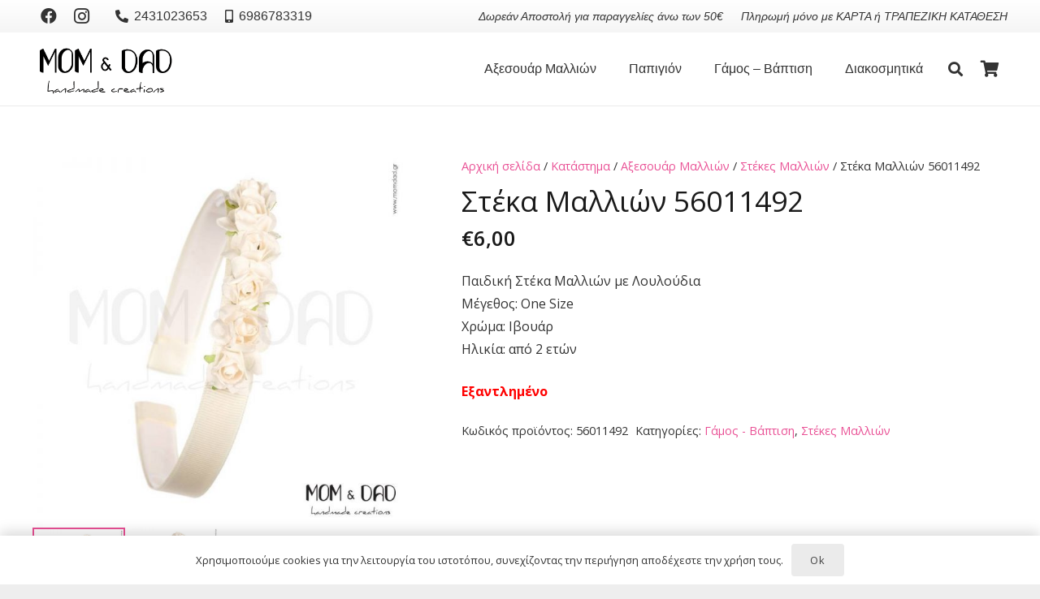

--- FILE ---
content_type: text/html; charset=UTF-8
request_url: https://www.momdad.gr/shop/aksesouar-malliwn/stekes/steka-malliwn-56011492/
body_size: 145215
content:
<!DOCTYPE HTML>
<html lang="el">
<head>
	<meta charset="UTF-8">
	<meta name='robots' content='index, follow, max-image-preview:large, max-snippet:-1, max-video-preview:-1' />
	<style>img:is([sizes="auto" i], [sizes^="auto," i]) { contain-intrinsic-size: 3000px 1500px }</style>
	
	<!-- This site is optimized with the Yoast SEO plugin v26.4 - https://yoast.com/wordpress/plugins/seo/ -->
	<title>Στέκα Μαλλιών 56011492 - Mom &amp; Dad</title>
	<link rel="canonical" href="https://www.momdad.gr/shop/aksesouar-malliwn/stekes/steka-malliwn-56011492/" />
	<meta property="og:locale" content="el_GR" />
	<meta property="og:type" content="article" />
	<meta property="og:title" content="Στέκα Μαλλιών 56011492 - Mom &amp; Dad" />
	<meta property="og:description" content="Παιδική Στέκα Μαλλιών με Λουλούδια Μέγεθος: One Size Χρώμα: Ιβουάρ Ηλικία: από 2 ετών" />
	<meta property="og:url" content="https://www.momdad.gr/shop/aksesouar-malliwn/stekes/steka-malliwn-56011492/" />
	<meta property="og:site_name" content="Mom &amp; Dad" />
	<meta property="article:modified_time" content="2025-02-21T16:48:25+00:00" />
	<meta property="og:image" content="https://www.momdad.gr/wp-content/uploads/2019/11/56011492-01.jpg" />
	<meta property="og:image:width" content="800" />
	<meta property="og:image:height" content="800" />
	<meta property="og:image:type" content="image/jpeg" />
	<meta name="twitter:card" content="summary_large_image" />
	<meta name="twitter:label1" content="Εκτιμώμενος χρόνος ανάγνωσης" />
	<meta name="twitter:data1" content="1 λεπτό" />
	<script type="application/ld+json" class="yoast-schema-graph">{"@context":"https://schema.org","@graph":[{"@type":"WebPage","@id":"https://www.momdad.gr/shop/aksesouar-malliwn/stekes/steka-malliwn-56011492/","url":"https://www.momdad.gr/shop/aksesouar-malliwn/stekes/steka-malliwn-56011492/","name":"Στέκα Μαλλιών 56011492 - Mom &amp; Dad","isPartOf":{"@id":"https://www.momdad.gr/#website"},"primaryImageOfPage":{"@id":"https://www.momdad.gr/shop/aksesouar-malliwn/stekes/steka-malliwn-56011492/#primaryimage"},"image":{"@id":"https://www.momdad.gr/shop/aksesouar-malliwn/stekes/steka-malliwn-56011492/#primaryimage"},"thumbnailUrl":"https://www.momdad.gr/wp-content/uploads/2019/11/56011492-01.jpg","datePublished":"2019-11-13T18:08:49+00:00","dateModified":"2025-02-21T16:48:25+00:00","breadcrumb":{"@id":"https://www.momdad.gr/shop/aksesouar-malliwn/stekes/steka-malliwn-56011492/#breadcrumb"},"inLanguage":"el","potentialAction":[{"@type":"ReadAction","target":["https://www.momdad.gr/shop/aksesouar-malliwn/stekes/steka-malliwn-56011492/"]}]},{"@type":"ImageObject","inLanguage":"el","@id":"https://www.momdad.gr/shop/aksesouar-malliwn/stekes/steka-malliwn-56011492/#primaryimage","url":"https://www.momdad.gr/wp-content/uploads/2019/11/56011492-01.jpg","contentUrl":"https://www.momdad.gr/wp-content/uploads/2019/11/56011492-01.jpg","width":800,"height":800,"caption":"Παιδική Στέκα Μαλλιών - Mom & Dad 56011492"},{"@type":"BreadcrumbList","@id":"https://www.momdad.gr/shop/aksesouar-malliwn/stekes/steka-malliwn-56011492/#breadcrumb","itemListElement":[{"@type":"ListItem","position":1,"name":"Αρχική","item":"https://www.momdad.gr/"},{"@type":"ListItem","position":2,"name":"Κατάστημα","item":"https://www.momdad.gr/shop/"},{"@type":"ListItem","position":3,"name":"Στέκα Μαλλιών 56011492"}]},{"@type":"WebSite","@id":"https://www.momdad.gr/#website","url":"https://www.momdad.gr/","name":"Mom &amp; Dad","description":"Handmade Creations","potentialAction":[{"@type":"SearchAction","target":{"@type":"EntryPoint","urlTemplate":"https://www.momdad.gr/?s={search_term_string}"},"query-input":{"@type":"PropertyValueSpecification","valueRequired":true,"valueName":"search_term_string"}}],"inLanguage":"el"}]}</script>
	<!-- / Yoast SEO plugin. -->


<link rel='dns-prefetch' href='//fonts.googleapis.com' />
<link rel="alternate" type="application/rss+xml" title="Ροή RSS &raquo; Mom &amp; Dad" href="https://www.momdad.gr/feed/" />
<link rel="alternate" type="application/rss+xml" title="Ροή Σχολίων &raquo; Mom &amp; Dad" href="https://www.momdad.gr/comments/feed/" />
<meta name="viewport" content="width=device-width, initial-scale=1">
<meta name="theme-color" content="#f5f5f5">
<script>
window._wpemojiSettings = {"baseUrl":"https:\/\/s.w.org\/images\/core\/emoji\/16.0.1\/72x72\/","ext":".png","svgUrl":"https:\/\/s.w.org\/images\/core\/emoji\/16.0.1\/svg\/","svgExt":".svg","source":{"concatemoji":"https:\/\/www.momdad.gr\/wp-includes\/js\/wp-emoji-release.min.js?ver=6.8.3"}};
/*! This file is auto-generated */
!function(s,n){var o,i,e;function c(e){try{var t={supportTests:e,timestamp:(new Date).valueOf()};sessionStorage.setItem(o,JSON.stringify(t))}catch(e){}}function p(e,t,n){e.clearRect(0,0,e.canvas.width,e.canvas.height),e.fillText(t,0,0);var t=new Uint32Array(e.getImageData(0,0,e.canvas.width,e.canvas.height).data),a=(e.clearRect(0,0,e.canvas.width,e.canvas.height),e.fillText(n,0,0),new Uint32Array(e.getImageData(0,0,e.canvas.width,e.canvas.height).data));return t.every(function(e,t){return e===a[t]})}function u(e,t){e.clearRect(0,0,e.canvas.width,e.canvas.height),e.fillText(t,0,0);for(var n=e.getImageData(16,16,1,1),a=0;a<n.data.length;a++)if(0!==n.data[a])return!1;return!0}function f(e,t,n,a){switch(t){case"flag":return n(e,"\ud83c\udff3\ufe0f\u200d\u26a7\ufe0f","\ud83c\udff3\ufe0f\u200b\u26a7\ufe0f")?!1:!n(e,"\ud83c\udde8\ud83c\uddf6","\ud83c\udde8\u200b\ud83c\uddf6")&&!n(e,"\ud83c\udff4\udb40\udc67\udb40\udc62\udb40\udc65\udb40\udc6e\udb40\udc67\udb40\udc7f","\ud83c\udff4\u200b\udb40\udc67\u200b\udb40\udc62\u200b\udb40\udc65\u200b\udb40\udc6e\u200b\udb40\udc67\u200b\udb40\udc7f");case"emoji":return!a(e,"\ud83e\udedf")}return!1}function g(e,t,n,a){var r="undefined"!=typeof WorkerGlobalScope&&self instanceof WorkerGlobalScope?new OffscreenCanvas(300,150):s.createElement("canvas"),o=r.getContext("2d",{willReadFrequently:!0}),i=(o.textBaseline="top",o.font="600 32px Arial",{});return e.forEach(function(e){i[e]=t(o,e,n,a)}),i}function t(e){var t=s.createElement("script");t.src=e,t.defer=!0,s.head.appendChild(t)}"undefined"!=typeof Promise&&(o="wpEmojiSettingsSupports",i=["flag","emoji"],n.supports={everything:!0,everythingExceptFlag:!0},e=new Promise(function(e){s.addEventListener("DOMContentLoaded",e,{once:!0})}),new Promise(function(t){var n=function(){try{var e=JSON.parse(sessionStorage.getItem(o));if("object"==typeof e&&"number"==typeof e.timestamp&&(new Date).valueOf()<e.timestamp+604800&&"object"==typeof e.supportTests)return e.supportTests}catch(e){}return null}();if(!n){if("undefined"!=typeof Worker&&"undefined"!=typeof OffscreenCanvas&&"undefined"!=typeof URL&&URL.createObjectURL&&"undefined"!=typeof Blob)try{var e="postMessage("+g.toString()+"("+[JSON.stringify(i),f.toString(),p.toString(),u.toString()].join(",")+"));",a=new Blob([e],{type:"text/javascript"}),r=new Worker(URL.createObjectURL(a),{name:"wpTestEmojiSupports"});return void(r.onmessage=function(e){c(n=e.data),r.terminate(),t(n)})}catch(e){}c(n=g(i,f,p,u))}t(n)}).then(function(e){for(var t in e)n.supports[t]=e[t],n.supports.everything=n.supports.everything&&n.supports[t],"flag"!==t&&(n.supports.everythingExceptFlag=n.supports.everythingExceptFlag&&n.supports[t]);n.supports.everythingExceptFlag=n.supports.everythingExceptFlag&&!n.supports.flag,n.DOMReady=!1,n.readyCallback=function(){n.DOMReady=!0}}).then(function(){return e}).then(function(){var e;n.supports.everything||(n.readyCallback(),(e=n.source||{}).concatemoji?t(e.concatemoji):e.wpemoji&&e.twemoji&&(t(e.twemoji),t(e.wpemoji)))}))}((window,document),window._wpemojiSettings);
</script>
<style id='wp-emoji-styles-inline-css'>

	img.wp-smiley, img.emoji {
		display: inline !important;
		border: none !important;
		box-shadow: none !important;
		height: 1em !important;
		width: 1em !important;
		margin: 0 0.07em !important;
		vertical-align: -0.1em !important;
		background: none !important;
		padding: 0 !important;
	}
</style>
<link rel='stylesheet' id='wp-block-library-css' href='https://www.momdad.gr/wp-includes/css/dist/block-library/style.min.css?ver=6.8.3' media='all' />
<style id='classic-theme-styles-inline-css'>
/*! This file is auto-generated */
.wp-block-button__link{color:#fff;background-color:#32373c;border-radius:9999px;box-shadow:none;text-decoration:none;padding:calc(.667em + 2px) calc(1.333em + 2px);font-size:1.125em}.wp-block-file__button{background:#32373c;color:#fff;text-decoration:none}
</style>
<style id='global-styles-inline-css'>
:root{--wp--preset--aspect-ratio--square: 1;--wp--preset--aspect-ratio--4-3: 4/3;--wp--preset--aspect-ratio--3-4: 3/4;--wp--preset--aspect-ratio--3-2: 3/2;--wp--preset--aspect-ratio--2-3: 2/3;--wp--preset--aspect-ratio--16-9: 16/9;--wp--preset--aspect-ratio--9-16: 9/16;--wp--preset--color--black: #000000;--wp--preset--color--cyan-bluish-gray: #abb8c3;--wp--preset--color--white: #ffffff;--wp--preset--color--pale-pink: #f78da7;--wp--preset--color--vivid-red: #cf2e2e;--wp--preset--color--luminous-vivid-orange: #ff6900;--wp--preset--color--luminous-vivid-amber: #fcb900;--wp--preset--color--light-green-cyan: #7bdcb5;--wp--preset--color--vivid-green-cyan: #00d084;--wp--preset--color--pale-cyan-blue: #8ed1fc;--wp--preset--color--vivid-cyan-blue: #0693e3;--wp--preset--color--vivid-purple: #9b51e0;--wp--preset--gradient--vivid-cyan-blue-to-vivid-purple: linear-gradient(135deg,rgba(6,147,227,1) 0%,rgb(155,81,224) 100%);--wp--preset--gradient--light-green-cyan-to-vivid-green-cyan: linear-gradient(135deg,rgb(122,220,180) 0%,rgb(0,208,130) 100%);--wp--preset--gradient--luminous-vivid-amber-to-luminous-vivid-orange: linear-gradient(135deg,rgba(252,185,0,1) 0%,rgba(255,105,0,1) 100%);--wp--preset--gradient--luminous-vivid-orange-to-vivid-red: linear-gradient(135deg,rgba(255,105,0,1) 0%,rgb(207,46,46) 100%);--wp--preset--gradient--very-light-gray-to-cyan-bluish-gray: linear-gradient(135deg,rgb(238,238,238) 0%,rgb(169,184,195) 100%);--wp--preset--gradient--cool-to-warm-spectrum: linear-gradient(135deg,rgb(74,234,220) 0%,rgb(151,120,209) 20%,rgb(207,42,186) 40%,rgb(238,44,130) 60%,rgb(251,105,98) 80%,rgb(254,248,76) 100%);--wp--preset--gradient--blush-light-purple: linear-gradient(135deg,rgb(255,206,236) 0%,rgb(152,150,240) 100%);--wp--preset--gradient--blush-bordeaux: linear-gradient(135deg,rgb(254,205,165) 0%,rgb(254,45,45) 50%,rgb(107,0,62) 100%);--wp--preset--gradient--luminous-dusk: linear-gradient(135deg,rgb(255,203,112) 0%,rgb(199,81,192) 50%,rgb(65,88,208) 100%);--wp--preset--gradient--pale-ocean: linear-gradient(135deg,rgb(255,245,203) 0%,rgb(182,227,212) 50%,rgb(51,167,181) 100%);--wp--preset--gradient--electric-grass: linear-gradient(135deg,rgb(202,248,128) 0%,rgb(113,206,126) 100%);--wp--preset--gradient--midnight: linear-gradient(135deg,rgb(2,3,129) 0%,rgb(40,116,252) 100%);--wp--preset--font-size--small: 13px;--wp--preset--font-size--medium: 20px;--wp--preset--font-size--large: 36px;--wp--preset--font-size--x-large: 42px;--wp--preset--spacing--20: 0.44rem;--wp--preset--spacing--30: 0.67rem;--wp--preset--spacing--40: 1rem;--wp--preset--spacing--50: 1.5rem;--wp--preset--spacing--60: 2.25rem;--wp--preset--spacing--70: 3.38rem;--wp--preset--spacing--80: 5.06rem;--wp--preset--shadow--natural: 6px 6px 9px rgba(0, 0, 0, 0.2);--wp--preset--shadow--deep: 12px 12px 50px rgba(0, 0, 0, 0.4);--wp--preset--shadow--sharp: 6px 6px 0px rgba(0, 0, 0, 0.2);--wp--preset--shadow--outlined: 6px 6px 0px -3px rgba(255, 255, 255, 1), 6px 6px rgba(0, 0, 0, 1);--wp--preset--shadow--crisp: 6px 6px 0px rgba(0, 0, 0, 1);}:where(.is-layout-flex){gap: 0.5em;}:where(.is-layout-grid){gap: 0.5em;}body .is-layout-flex{display: flex;}.is-layout-flex{flex-wrap: wrap;align-items: center;}.is-layout-flex > :is(*, div){margin: 0;}body .is-layout-grid{display: grid;}.is-layout-grid > :is(*, div){margin: 0;}:where(.wp-block-columns.is-layout-flex){gap: 2em;}:where(.wp-block-columns.is-layout-grid){gap: 2em;}:where(.wp-block-post-template.is-layout-flex){gap: 1.25em;}:where(.wp-block-post-template.is-layout-grid){gap: 1.25em;}.has-black-color{color: var(--wp--preset--color--black) !important;}.has-cyan-bluish-gray-color{color: var(--wp--preset--color--cyan-bluish-gray) !important;}.has-white-color{color: var(--wp--preset--color--white) !important;}.has-pale-pink-color{color: var(--wp--preset--color--pale-pink) !important;}.has-vivid-red-color{color: var(--wp--preset--color--vivid-red) !important;}.has-luminous-vivid-orange-color{color: var(--wp--preset--color--luminous-vivid-orange) !important;}.has-luminous-vivid-amber-color{color: var(--wp--preset--color--luminous-vivid-amber) !important;}.has-light-green-cyan-color{color: var(--wp--preset--color--light-green-cyan) !important;}.has-vivid-green-cyan-color{color: var(--wp--preset--color--vivid-green-cyan) !important;}.has-pale-cyan-blue-color{color: var(--wp--preset--color--pale-cyan-blue) !important;}.has-vivid-cyan-blue-color{color: var(--wp--preset--color--vivid-cyan-blue) !important;}.has-vivid-purple-color{color: var(--wp--preset--color--vivid-purple) !important;}.has-black-background-color{background-color: var(--wp--preset--color--black) !important;}.has-cyan-bluish-gray-background-color{background-color: var(--wp--preset--color--cyan-bluish-gray) !important;}.has-white-background-color{background-color: var(--wp--preset--color--white) !important;}.has-pale-pink-background-color{background-color: var(--wp--preset--color--pale-pink) !important;}.has-vivid-red-background-color{background-color: var(--wp--preset--color--vivid-red) !important;}.has-luminous-vivid-orange-background-color{background-color: var(--wp--preset--color--luminous-vivid-orange) !important;}.has-luminous-vivid-amber-background-color{background-color: var(--wp--preset--color--luminous-vivid-amber) !important;}.has-light-green-cyan-background-color{background-color: var(--wp--preset--color--light-green-cyan) !important;}.has-vivid-green-cyan-background-color{background-color: var(--wp--preset--color--vivid-green-cyan) !important;}.has-pale-cyan-blue-background-color{background-color: var(--wp--preset--color--pale-cyan-blue) !important;}.has-vivid-cyan-blue-background-color{background-color: var(--wp--preset--color--vivid-cyan-blue) !important;}.has-vivid-purple-background-color{background-color: var(--wp--preset--color--vivid-purple) !important;}.has-black-border-color{border-color: var(--wp--preset--color--black) !important;}.has-cyan-bluish-gray-border-color{border-color: var(--wp--preset--color--cyan-bluish-gray) !important;}.has-white-border-color{border-color: var(--wp--preset--color--white) !important;}.has-pale-pink-border-color{border-color: var(--wp--preset--color--pale-pink) !important;}.has-vivid-red-border-color{border-color: var(--wp--preset--color--vivid-red) !important;}.has-luminous-vivid-orange-border-color{border-color: var(--wp--preset--color--luminous-vivid-orange) !important;}.has-luminous-vivid-amber-border-color{border-color: var(--wp--preset--color--luminous-vivid-amber) !important;}.has-light-green-cyan-border-color{border-color: var(--wp--preset--color--light-green-cyan) !important;}.has-vivid-green-cyan-border-color{border-color: var(--wp--preset--color--vivid-green-cyan) !important;}.has-pale-cyan-blue-border-color{border-color: var(--wp--preset--color--pale-cyan-blue) !important;}.has-vivid-cyan-blue-border-color{border-color: var(--wp--preset--color--vivid-cyan-blue) !important;}.has-vivid-purple-border-color{border-color: var(--wp--preset--color--vivid-purple) !important;}.has-vivid-cyan-blue-to-vivid-purple-gradient-background{background: var(--wp--preset--gradient--vivid-cyan-blue-to-vivid-purple) !important;}.has-light-green-cyan-to-vivid-green-cyan-gradient-background{background: var(--wp--preset--gradient--light-green-cyan-to-vivid-green-cyan) !important;}.has-luminous-vivid-amber-to-luminous-vivid-orange-gradient-background{background: var(--wp--preset--gradient--luminous-vivid-amber-to-luminous-vivid-orange) !important;}.has-luminous-vivid-orange-to-vivid-red-gradient-background{background: var(--wp--preset--gradient--luminous-vivid-orange-to-vivid-red) !important;}.has-very-light-gray-to-cyan-bluish-gray-gradient-background{background: var(--wp--preset--gradient--very-light-gray-to-cyan-bluish-gray) !important;}.has-cool-to-warm-spectrum-gradient-background{background: var(--wp--preset--gradient--cool-to-warm-spectrum) !important;}.has-blush-light-purple-gradient-background{background: var(--wp--preset--gradient--blush-light-purple) !important;}.has-blush-bordeaux-gradient-background{background: var(--wp--preset--gradient--blush-bordeaux) !important;}.has-luminous-dusk-gradient-background{background: var(--wp--preset--gradient--luminous-dusk) !important;}.has-pale-ocean-gradient-background{background: var(--wp--preset--gradient--pale-ocean) !important;}.has-electric-grass-gradient-background{background: var(--wp--preset--gradient--electric-grass) !important;}.has-midnight-gradient-background{background: var(--wp--preset--gradient--midnight) !important;}.has-small-font-size{font-size: var(--wp--preset--font-size--small) !important;}.has-medium-font-size{font-size: var(--wp--preset--font-size--medium) !important;}.has-large-font-size{font-size: var(--wp--preset--font-size--large) !important;}.has-x-large-font-size{font-size: var(--wp--preset--font-size--x-large) !important;}
:where(.wp-block-post-template.is-layout-flex){gap: 1.25em;}:where(.wp-block-post-template.is-layout-grid){gap: 1.25em;}
:where(.wp-block-columns.is-layout-flex){gap: 2em;}:where(.wp-block-columns.is-layout-grid){gap: 2em;}
:root :where(.wp-block-pullquote){font-size: 1.5em;line-height: 1.6;}
</style>
<link rel='stylesheet' id='photoswipe-css' href='https://www.momdad.gr/wp-content/plugins/woocommerce/assets/css/photoswipe/photoswipe.min.css?ver=10.3.7' media='all' />
<link rel='stylesheet' id='photoswipe-default-skin-css' href='https://www.momdad.gr/wp-content/plugins/woocommerce/assets/css/photoswipe/default-skin/default-skin.min.css?ver=10.3.7' media='all' />
<style id='woocommerce-inline-inline-css'>
.woocommerce form .form-row .required { visibility: visible; }
</style>
<link rel='stylesheet' id='jquery-ui-style-css' href='https://www.momdad.gr/wp-content/plugins/woocommerce-jetpack/includes/css/jquery-ui.css?ver=1767672876' media='all' />
<link rel='stylesheet' id='wcj-timepicker-style-css' href='https://www.momdad.gr/wp-content/plugins/woocommerce-jetpack/includes/lib/timepicker/jquery.timepicker.min.css?ver=7.7.0' media='all' />
<link rel='stylesheet' id='brands-styles-css' href='https://www.momdad.gr/wp-content/plugins/woocommerce/assets/css/brands.css?ver=10.3.7' media='all' />
<link rel='stylesheet' id='us-fonts-css' href='https://fonts.googleapis.com/css?family=Open+Sans%3A400%2C700&#038;display=swap&#038;ver=6.8.3' media='all' />
<link rel='stylesheet' id='us-style-css' href='https://www.momdad.gr/wp-content/themes/Impreza/css/style.min.css?ver=8.41' media='all' />
<link rel='stylesheet' id='us-woocommerce-css' href='https://www.momdad.gr/wp-content/themes/Impreza/common/css/plugins/woocommerce.min.css?ver=8.41' media='all' />
<script src="https://www.momdad.gr/wp-includes/js/jquery/jquery.min.js?ver=3.7.1" id="jquery-core-js"></script>
<script src="https://www.momdad.gr/wp-content/plugins/woocommerce/assets/js/jquery-blockui/jquery.blockUI.min.js?ver=2.7.0-wc.10.3.7" id="wc-jquery-blockui-js" defer data-wp-strategy="defer"></script>
<script id="wc-add-to-cart-js-extra">
var wc_add_to_cart_params = {"ajax_url":"\/wp-admin\/admin-ajax.php","wc_ajax_url":"\/?wc-ajax=%%endpoint%%","i18n_view_cart":"\u039a\u03b1\u03bb\u03ac\u03b8\u03b9","cart_url":"https:\/\/www.momdad.gr\/cart\/","is_cart":"","cart_redirect_after_add":"no"};
</script>
<script src="https://www.momdad.gr/wp-content/plugins/woocommerce/assets/js/frontend/add-to-cart.min.js?ver=10.3.7" id="wc-add-to-cart-js" defer data-wp-strategy="defer"></script>
<script src="https://www.momdad.gr/wp-content/plugins/woocommerce/assets/js/zoom/jquery.zoom.min.js?ver=1.7.21-wc.10.3.7" id="wc-zoom-js" defer data-wp-strategy="defer"></script>
<script src="https://www.momdad.gr/wp-content/plugins/woocommerce/assets/js/flexslider/jquery.flexslider.min.js?ver=2.7.2-wc.10.3.7" id="wc-flexslider-js" defer data-wp-strategy="defer"></script>
<script src="https://www.momdad.gr/wp-content/plugins/woocommerce/assets/js/photoswipe/photoswipe.min.js?ver=4.1.1-wc.10.3.7" id="wc-photoswipe-js" defer data-wp-strategy="defer"></script>
<script src="https://www.momdad.gr/wp-content/plugins/woocommerce/assets/js/photoswipe/photoswipe-ui-default.min.js?ver=4.1.1-wc.10.3.7" id="wc-photoswipe-ui-default-js" defer data-wp-strategy="defer"></script>
<script id="wc-single-product-js-extra">
var wc_single_product_params = {"i18n_required_rating_text":"\u03a0\u03b1\u03c1\u03b1\u03ba\u03b1\u03bb\u03bf\u03cd\u03bc\u03b5, \u03b5\u03c0\u03b9\u03bb\u03ad\u03be\u03c4\u03b5 \u03bc\u03af\u03b1 \u03b2\u03b1\u03b8\u03bc\u03bf\u03bb\u03bf\u03b3\u03af\u03b1","i18n_rating_options":["1 \u03b1\u03c0\u03cc 5 \u03b1\u03c3\u03c4\u03ad\u03c1\u03b9\u03b1","2 \u03b1\u03c0\u03cc 5 \u03b1\u03c3\u03c4\u03ad\u03c1\u03b9\u03b1","3 \u03b1\u03c0\u03cc 5 \u03b1\u03c3\u03c4\u03ad\u03c1\u03b9\u03b1","4 \u03b1\u03c0\u03cc 5 \u03b1\u03c3\u03c4\u03ad\u03c1\u03b9\u03b1","5 \u03b1\u03c0\u03cc 5 \u03b1\u03c3\u03c4\u03ad\u03c1\u03b9\u03b1"],"i18n_product_gallery_trigger_text":"View full-screen image gallery","review_rating_required":"yes","flexslider":{"rtl":false,"animation":"slide","smoothHeight":true,"directionNav":false,"controlNav":"thumbnails","slideshow":false,"animationSpeed":500,"animationLoop":false,"allowOneSlide":false},"zoom_enabled":"1","zoom_options":[],"photoswipe_enabled":"1","photoswipe_options":{"shareEl":false,"closeOnScroll":false,"history":false,"hideAnimationDuration":0,"showAnimationDuration":0},"flexslider_enabled":"1"};
</script>
<script src="https://www.momdad.gr/wp-content/plugins/woocommerce/assets/js/frontend/single-product.min.js?ver=10.3.7" id="wc-single-product-js" defer data-wp-strategy="defer"></script>
<script src="https://www.momdad.gr/wp-content/plugins/woocommerce/assets/js/js-cookie/js.cookie.min.js?ver=2.1.4-wc.10.3.7" id="wc-js-cookie-js" defer data-wp-strategy="defer"></script>
<script id="woocommerce-js-extra">
var woocommerce_params = {"ajax_url":"\/wp-admin\/admin-ajax.php","wc_ajax_url":"\/?wc-ajax=%%endpoint%%","i18n_password_show":"\u0395\u03bc\u03c6\u03ac\u03bd\u03b9\u03c3\u03b7 \u03c3\u03c5\u03bd\u03b8\u03b7\u03bc\u03b1\u03c4\u03b9\u03ba\u03bf\u03cd","i18n_password_hide":"\u0391\u03c0\u03cc\u03ba\u03c1\u03c5\u03c8\u03b7 \u03c3\u03c5\u03bd\u03b8\u03b7\u03bc\u03b1\u03c4\u03b9\u03ba\u03bf\u03cd"};
</script>
<script src="https://www.momdad.gr/wp-content/plugins/woocommerce/assets/js/frontend/woocommerce.min.js?ver=10.3.7" id="woocommerce-js" defer data-wp-strategy="defer"></script>
<script></script><link rel="https://api.w.org/" href="https://www.momdad.gr/wp-json/" /><link rel="alternate" title="JSON" type="application/json" href="https://www.momdad.gr/wp-json/wp/v2/product/772" /><link rel="EditURI" type="application/rsd+xml" title="RSD" href="https://www.momdad.gr/xmlrpc.php?rsd" />
<meta name="generator" content="WordPress 6.8.3" />
<meta name="generator" content="WooCommerce 10.3.7" />
<link rel='shortlink' href='https://www.momdad.gr/?p=772' />
<link rel="alternate" title="oEmbed (JSON)" type="application/json+oembed" href="https://www.momdad.gr/wp-json/oembed/1.0/embed?url=https%3A%2F%2Fwww.momdad.gr%2Fshop%2Faksesouar-malliwn%2Fstekes%2Fsteka-malliwn-56011492%2F" />
<link rel="alternate" title="oEmbed (XML)" type="text/xml+oembed" href="https://www.momdad.gr/wp-json/oembed/1.0/embed?url=https%3A%2F%2Fwww.momdad.gr%2Fshop%2Faksesouar-malliwn%2Fstekes%2Fsteka-malliwn-56011492%2F&#038;format=xml" />
		<script id="us_add_no_touch">
			if ( ! /Android|webOS|iPhone|iPad|iPod|BlackBerry|IEMobile|Opera Mini/i.test( navigator.userAgent ) ) {
				document.documentElement.classList.add( "no-touch" );
			}
		</script>
				<script id="us_color_scheme_switch_class">
			if ( document.cookie.includes( "us_color_scheme_switch_is_on=true" ) ) {
				document.documentElement.classList.add( "us-color-scheme-on" );
			}
		</script>
			<noscript><style>.woocommerce-product-gallery{ opacity: 1 !important; }</style></noscript>
	<meta name="generator" content="Powered by WPBakery Page Builder - drag and drop page builder for WordPress."/>
<meta name="generator" content="Powered by Slider Revolution 6.7.38 - responsive, Mobile-Friendly Slider Plugin for WordPress with comfortable drag and drop interface." />
<link rel="icon" href="https://www.momdad.gr/wp-content/uploads/2020/01/favicon-150x150.jpg" sizes="32x32" />
<link rel="icon" href="https://www.momdad.gr/wp-content/uploads/2020/01/favicon-300x300.jpg" sizes="192x192" />
<link rel="apple-touch-icon" href="https://www.momdad.gr/wp-content/uploads/2020/01/favicon-300x300.jpg" />
<meta name="msapplication-TileImage" content="https://www.momdad.gr/wp-content/uploads/2020/01/favicon-300x300.jpg" />
<script>function setREVStartSize(e){
			//window.requestAnimationFrame(function() {
				window.RSIW = window.RSIW===undefined ? window.innerWidth : window.RSIW;
				window.RSIH = window.RSIH===undefined ? window.innerHeight : window.RSIH;
				try {
					var pw = document.getElementById(e.c).parentNode.offsetWidth,
						newh;
					pw = pw===0 || isNaN(pw) || (e.l=="fullwidth" || e.layout=="fullwidth") ? window.RSIW : pw;
					e.tabw = e.tabw===undefined ? 0 : parseInt(e.tabw);
					e.thumbw = e.thumbw===undefined ? 0 : parseInt(e.thumbw);
					e.tabh = e.tabh===undefined ? 0 : parseInt(e.tabh);
					e.thumbh = e.thumbh===undefined ? 0 : parseInt(e.thumbh);
					e.tabhide = e.tabhide===undefined ? 0 : parseInt(e.tabhide);
					e.thumbhide = e.thumbhide===undefined ? 0 : parseInt(e.thumbhide);
					e.mh = e.mh===undefined || e.mh=="" || e.mh==="auto" ? 0 : parseInt(e.mh,0);
					if(e.layout==="fullscreen" || e.l==="fullscreen")
						newh = Math.max(e.mh,window.RSIH);
					else{
						e.gw = Array.isArray(e.gw) ? e.gw : [e.gw];
						for (var i in e.rl) if (e.gw[i]===undefined || e.gw[i]===0) e.gw[i] = e.gw[i-1];
						e.gh = e.el===undefined || e.el==="" || (Array.isArray(e.el) && e.el.length==0)? e.gh : e.el;
						e.gh = Array.isArray(e.gh) ? e.gh : [e.gh];
						for (var i in e.rl) if (e.gh[i]===undefined || e.gh[i]===0) e.gh[i] = e.gh[i-1];
											
						var nl = new Array(e.rl.length),
							ix = 0,
							sl;
						e.tabw = e.tabhide>=pw ? 0 : e.tabw;
						e.thumbw = e.thumbhide>=pw ? 0 : e.thumbw;
						e.tabh = e.tabhide>=pw ? 0 : e.tabh;
						e.thumbh = e.thumbhide>=pw ? 0 : e.thumbh;
						for (var i in e.rl) nl[i] = e.rl[i]<window.RSIW ? 0 : e.rl[i];
						sl = nl[0];
						for (var i in nl) if (sl>nl[i] && nl[i]>0) { sl = nl[i]; ix=i;}
						var m = pw>(e.gw[ix]+e.tabw+e.thumbw) ? 1 : (pw-(e.tabw+e.thumbw)) / (e.gw[ix]);
						newh =  (e.gh[ix] * m) + (e.tabh + e.thumbh);
					}
					var el = document.getElementById(e.c);
					if (el!==null && el) el.style.height = newh+"px";
					el = document.getElementById(e.c+"_wrapper");
					if (el!==null && el) {
						el.style.height = newh+"px";
						el.style.display = "block";
					}
				} catch(e){
					console.log("Failure at Presize of Slider:" + e)
				}
			//});
		  };</script>
<noscript><style> .wpb_animate_when_almost_visible { opacity: 1; }</style></noscript>		<style id="us-icon-fonts">@font-face{font-display:swap;font-style:normal;font-family:"fontawesome";font-weight:900;src:url("https://www.momdad.gr/wp-content/themes/Impreza/fonts/fa-solid-900.woff2?ver=8.41") format("woff2")}.fas{font-family:"fontawesome";font-weight:900}@font-face{font-display:swap;font-style:normal;font-family:"fontawesome";font-weight:400;src:url("https://www.momdad.gr/wp-content/themes/Impreza/fonts/fa-regular-400.woff2?ver=8.41") format("woff2")}.far{font-family:"fontawesome";font-weight:400}@font-face{font-display:swap;font-style:normal;font-family:"fontawesome";font-weight:300;src:url("https://www.momdad.gr/wp-content/themes/Impreza/fonts/fa-light-300.woff2?ver=8.41") format("woff2")}.fal{font-family:"fontawesome";font-weight:300}@font-face{font-display:swap;font-style:normal;font-family:"Font Awesome 5 Duotone";font-weight:900;src:url("https://www.momdad.gr/wp-content/themes/Impreza/fonts/fa-duotone-900.woff2?ver=8.41") format("woff2")}.fad{font-family:"Font Awesome 5 Duotone";font-weight:900}.fad{position:relative}.fad:before{position:absolute}.fad:after{opacity:0.4}@font-face{font-display:swap;font-style:normal;font-family:"Font Awesome 5 Brands";font-weight:400;src:url("https://www.momdad.gr/wp-content/themes/Impreza/fonts/fa-brands-400.woff2?ver=8.41") format("woff2")}.fab{font-family:"Font Awesome 5 Brands";font-weight:400}@font-face{font-display:block;font-style:normal;font-family:"Material Icons";font-weight:400;src:url("https://www.momdad.gr/wp-content/themes/Impreza/fonts/material-icons.woff2?ver=8.41") format("woff2")}.material-icons{font-family:"Material Icons";font-weight:400}</style>
				<style id="us-theme-options-css">:root{--color-header-middle-bg:#ffffff;--color-header-middle-bg-grad:#ffffff;--color-header-middle-text:#333333;--color-header-middle-text-hover:#e95095;--color-header-transparent-bg:transparent;--color-header-transparent-bg-grad:transparent;--color-header-transparent-text:#ffffff;--color-header-transparent-text-hover:#ffffff;--color-chrome-toolbar:#f5f5f5;--color-header-top-bg:#f5f5f5;--color-header-top-bg-grad:linear-gradient(0deg,#f5f5f5,#fff);--color-header-top-text:#333333;--color-header-top-text-hover:#e95095;--color-header-top-transparent-bg:rgba(0,0,0,0.2);--color-header-top-transparent-bg-grad:rgba(0,0,0,0.2);--color-header-top-transparent-text:rgba(255,255,255,0.66);--color-header-top-transparent-text-hover:#fff;--color-content-bg:#ffffff;--color-content-bg-grad:#ffffff;--color-content-bg-alt:#f5f5f5;--color-content-bg-alt-grad:#f5f5f5;--color-content-border:#e8e8e8;--color-content-heading:#1a1a1a;--color-content-heading-grad:#1a1a1a;--color-content-text:#333333;--color-content-link:#e95095;--color-content-link-hover:#7049ba;--color-content-primary:#e95095;--color-content-primary-grad:linear-gradient(135deg,#e95095,#7049ba);--color-content-secondary:#7049ba;--color-content-secondary-grad:linear-gradient(135deg,#7049ba,#e95095);--color-content-faded:#999999;--color-content-overlay:rgba(0,0,0,0.75);--color-content-overlay-grad:rgba(0,0,0,0.75);--color-alt-content-bg:#f5f5f5;--color-alt-content-bg-grad:#f5f5f5;--color-alt-content-bg-alt:#ffffff;--color-alt-content-bg-alt-grad:#ffffff;--color-alt-content-border:#dddddd;--color-alt-content-heading:#1a1a1a;--color-alt-content-heading-grad:#1a1a1a;--color-alt-content-text:#333333;--color-alt-content-link:#e95095;--color-alt-content-link-hover:#7049ba;--color-alt-content-primary:#e95095;--color-alt-content-primary-grad:linear-gradient(135deg,#e95095,#7049ba);--color-alt-content-secondary:#7049ba;--color-alt-content-secondary-grad:linear-gradient(135deg,#7049ba,#e95095);--color-alt-content-faded:#999999;--color-alt-content-overlay:#e95095;--color-alt-content-overlay-grad:linear-gradient(135deg,#e95095,rgba(233,80,149,0.75));--color-footer-bg:#222222;--color-footer-bg-grad:#222222;--color-footer-bg-alt:#1a1a1a;--color-footer-bg-alt-grad:#1a1a1a;--color-footer-border:#333333;--color-footer-heading:#ccc;--color-footer-heading-grad:#ccc;--color-footer-text:#999999;--color-footer-link:#cccccc;--color-footer-link-hover:#e95095;--color-subfooter-bg:#1a1a1a;--color-subfooter-bg-grad:#1a1a1a;--color-subfooter-bg-alt:#222222;--color-subfooter-bg-alt-grad:#222222;--color-subfooter-border:#282828;--color-subfooter-heading:#ccc;--color-subfooter-heading-grad:#ccc;--color-subfooter-text:#bbbbbb;--color-subfooter-link:#ffffff;--color-subfooter-link-hover:#e95095;--color-content-primary-faded:rgba(233,80,149,0.15);--box-shadow:0 5px 15px rgba(0,0,0,.15);--box-shadow-up:0 -5px 15px rgba(0,0,0,.15);--site-canvas-width:1300px;--site-content-width:1600px;--text-block-margin-bottom:1.5rem;--focus-outline-width:2px}.w-counter.color_primary .w-counter-value,.w-iconbox.color_primary.style_default .w-iconbox-icon i:not(.fad){background:var(--color-content-primary-grad);-webkit-background-clip:text;color:transparent}.w-counter.color_secondary .w-counter-value,.w-iconbox.color_secondary.style_default .w-iconbox-icon i:not(.fad){background:var(--color-content-secondary-grad);-webkit-background-clip:text;color:transparent}.has-content-primary-color{color:var(--color-content-primary)}.has-content-primary-background-color{background:var(--color-content-primary-grad)}.has-content-secondary-color{color:var(--color-content-secondary)}.has-content-secondary-background-color{background:var(--color-content-secondary-grad)}.has-content-heading-color{color:var(--color-content-heading)}.has-content-heading-background-color{background:var(--color-content-heading-grad)}.has-content-text-color{color:var(--color-content-text)}.has-content-text-background-color{background:var(--color-content-text-grad)}.has-content-faded-color{color:var(--color-content-faded)}.has-content-faded-background-color{background:var(--color-content-faded-grad)}.has-content-border-color{color:var(--color-content-border)}.has-content-border-background-color{background:var(--color-content-border-grad)}.has-content-bg-alt-color{color:var(--color-content-bg-alt)}.has-content-bg-alt-background-color{background:var(--color-content-bg-alt-grad)}.has-content-bg-color{color:var(--color-content-bg)}.has-content-bg-background-color{background:var(--color-content-bg-grad)}:root{--font-family:"Open Sans";--font-size:16px;--line-height:28px;--font-weight:400;--bold-font-weight:700;--h1-font-family:"Open Sans";--h1-font-size:2.2rem;--h1-line-height:1.2;--h1-font-weight:400;--h1-bold-font-weight:700;--h1-text-transform:none;--h1-font-style:normal;--h1-letter-spacing:0;--h1-margin-bottom:1.5rem;--h2-font-family:"Open Sans";--h2-font-size:1.8rem;--h2-line-height:1.2;--h2-font-weight:var(--h1-font-weight);--h2-bold-font-weight:var(--h1-bold-font-weight);--h2-text-transform:var(--h1-text-transform);--h2-font-style:var(--h1-font-style);--h2-letter-spacing:0;--h2-margin-bottom:1.5rem;--h3-font-family:"Open Sans";--h3-font-size:1.6rem;--h3-line-height:1.2;--h3-font-weight:var(--h1-font-weight);--h3-bold-font-weight:var(--h1-bold-font-weight);--h3-text-transform:var(--h1-text-transform);--h3-font-style:var(--h1-font-style);--h3-letter-spacing:0;--h3-margin-bottom:1.5rem;--h4-font-family:"Open Sans";--h4-font-size:1.4rem;--h4-line-height:1.2;--h4-font-weight:var(--h1-font-weight);--h4-bold-font-weight:var(--h1-bold-font-weight);--h4-text-transform:var(--h1-text-transform);--h4-font-style:var(--h1-font-style);--h4-letter-spacing:0;--h4-margin-bottom:1.5rem;--h5-font-family:"Open Sans";--h5-font-size:1.3rem;--h5-line-height:1.2;--h5-font-weight:var(--h1-font-weight);--h5-bold-font-weight:var(--h1-bold-font-weight);--h5-text-transform:var(--h1-text-transform);--h5-font-style:var(--h1-font-style);--h5-letter-spacing:0;--h5-margin-bottom:1.5rem;--h6-font-family:"Open Sans";--h6-font-size:1.2rem;--h6-line-height:1.2;--h6-font-weight:var(--h1-font-weight);--h6-bold-font-weight:var(--h1-bold-font-weight);--h6-text-transform:var(--h1-text-transform);--h6-font-style:var(--h1-font-style);--h6-letter-spacing:0;--h6-margin-bottom:1.5rem}@media (max-width:600px){:root{--h1-font-size:3.0rem;--h2-font-size:2.0rem;--h3-font-size:1.7rem;--h4-font-size:1.5rem;--h5-font-size:1.4rem;--h6-font-size:1.3rem}}h1{font-family:var(--h1-font-family,inherit);font-weight:var(--h1-font-weight,inherit);font-size:var(--h1-font-size,inherit);font-style:var(--h1-font-style,inherit);line-height:var(--h1-line-height,1.4);letter-spacing:var(--h1-letter-spacing,inherit);text-transform:var(--h1-text-transform,inherit);margin-bottom:var(--h1-margin-bottom,1.5rem)}h1>strong{font-weight:var(--h1-bold-font-weight,bold)}h2{font-family:var(--h2-font-family,inherit);font-weight:var(--h2-font-weight,inherit);font-size:var(--h2-font-size,inherit);font-style:var(--h2-font-style,inherit);line-height:var(--h2-line-height,1.4);letter-spacing:var(--h2-letter-spacing,inherit);text-transform:var(--h2-text-transform,inherit);margin-bottom:var(--h2-margin-bottom,1.5rem)}h2>strong{font-weight:var(--h2-bold-font-weight,bold)}h3{font-family:var(--h3-font-family,inherit);font-weight:var(--h3-font-weight,inherit);font-size:var(--h3-font-size,inherit);font-style:var(--h3-font-style,inherit);line-height:var(--h3-line-height,1.4);letter-spacing:var(--h3-letter-spacing,inherit);text-transform:var(--h3-text-transform,inherit);margin-bottom:var(--h3-margin-bottom,1.5rem)}h3>strong{font-weight:var(--h3-bold-font-weight,bold)}h4{font-family:var(--h4-font-family,inherit);font-weight:var(--h4-font-weight,inherit);font-size:var(--h4-font-size,inherit);font-style:var(--h4-font-style,inherit);line-height:var(--h4-line-height,1.4);letter-spacing:var(--h4-letter-spacing,inherit);text-transform:var(--h4-text-transform,inherit);margin-bottom:var(--h4-margin-bottom,1.5rem)}h4>strong{font-weight:var(--h4-bold-font-weight,bold)}h5{font-family:var(--h5-font-family,inherit);font-weight:var(--h5-font-weight,inherit);font-size:var(--h5-font-size,inherit);font-style:var(--h5-font-style,inherit);line-height:var(--h5-line-height,1.4);letter-spacing:var(--h5-letter-spacing,inherit);text-transform:var(--h5-text-transform,inherit);margin-bottom:var(--h5-margin-bottom,1.5rem)}h5>strong{font-weight:var(--h5-bold-font-weight,bold)}h6{font-family:var(--h6-font-family,inherit);font-weight:var(--h6-font-weight,inherit);font-size:var(--h6-font-size,inherit);font-style:var(--h6-font-style,inherit);line-height:var(--h6-line-height,1.4);letter-spacing:var(--h6-letter-spacing,inherit);text-transform:var(--h6-text-transform,inherit);margin-bottom:var(--h6-margin-bottom,1.5rem)}h6>strong{font-weight:var(--h6-bold-font-weight,bold)}body{background:#eeeeee}@media (max-width:1680px){.l-main .aligncenter{max-width:calc(100vw - 5rem)}}@media (min-width:1281px){body.usb_preview .hide_on_default{opacity:0.25!important}.vc_hidden-lg,body:not(.usb_preview) .hide_on_default{display:none!important}.default_align_left{text-align:left;justify-content:flex-start}.default_align_right{text-align:right;justify-content:flex-end}.default_align_center{text-align:center;justify-content:center}.w-hwrapper.default_align_center>*{margin-left:calc( var(--hwrapper-gap,1.2rem) / 2 );margin-right:calc( var(--hwrapper-gap,1.2rem) / 2 )}.default_align_justify{justify-content:space-between}.w-hwrapper>.default_align_justify,.default_align_justify>.w-btn{width:100%}*:not(.w-hwrapper:not(.wrap))>.w-btn-wrapper:not([class*="default_align_none"]):not(.align_none){display:block;margin-inline-end:0}}@media (min-width:1025px) and (max-width:1280px){body.usb_preview .hide_on_laptops{opacity:0.25!important}.vc_hidden-md,body:not(.usb_preview) .hide_on_laptops{display:none!important}.laptops_align_left{text-align:left;justify-content:flex-start}.laptops_align_right{text-align:right;justify-content:flex-end}.laptops_align_center{text-align:center;justify-content:center}.w-hwrapper.laptops_align_center>*{margin-left:calc( var(--hwrapper-gap,1.2rem) / 2 );margin-right:calc( var(--hwrapper-gap,1.2rem) / 2 )}.laptops_align_justify{justify-content:space-between}.w-hwrapper>.laptops_align_justify,.laptops_align_justify>.w-btn{width:100%}*:not(.w-hwrapper:not(.wrap))>.w-btn-wrapper:not([class*="laptops_align_none"]):not(.align_none){display:block;margin-inline-end:0}.g-cols.via_grid[style*="--laptops-columns-gap"]{gap:var(--laptops-columns-gap,3rem)}}@media (min-width:601px) and (max-width:1024px){body.usb_preview .hide_on_tablets{opacity:0.25!important}.vc_hidden-sm,body:not(.usb_preview) .hide_on_tablets{display:none!important}.tablets_align_left{text-align:left;justify-content:flex-start}.tablets_align_right{text-align:right;justify-content:flex-end}.tablets_align_center{text-align:center;justify-content:center}.w-hwrapper.tablets_align_center>*{margin-left:calc( var(--hwrapper-gap,1.2rem) / 2 );margin-right:calc( var(--hwrapper-gap,1.2rem) / 2 )}.tablets_align_justify{justify-content:space-between}.w-hwrapper>.tablets_align_justify,.tablets_align_justify>.w-btn{width:100%}*:not(.w-hwrapper:not(.wrap))>.w-btn-wrapper:not([class*="tablets_align_none"]):not(.align_none){display:block;margin-inline-end:0}.g-cols.via_grid[style*="--tablets-columns-gap"]{gap:var(--tablets-columns-gap,3rem)}}@media (max-width:600px){body.usb_preview .hide_on_mobiles{opacity:0.25!important}.vc_hidden-xs,body:not(.usb_preview) .hide_on_mobiles{display:none!important}.mobiles_align_left{text-align:left;justify-content:flex-start}.mobiles_align_right{text-align:right;justify-content:flex-end}.mobiles_align_center{text-align:center;justify-content:center}.w-hwrapper.mobiles_align_center>*{margin-left:calc( var(--hwrapper-gap,1.2rem) / 2 );margin-right:calc( var(--hwrapper-gap,1.2rem) / 2 )}.mobiles_align_justify{justify-content:space-between}.w-hwrapper>.mobiles_align_justify,.mobiles_align_justify>.w-btn{width:100%}.w-hwrapper.stack_on_mobiles{display:block}.w-hwrapper.stack_on_mobiles>:not(script){display:block;margin:0 0 var(--hwrapper-gap,1.2rem)}.w-hwrapper.stack_on_mobiles>:last-child{margin-bottom:0}*:not(.w-hwrapper:not(.wrap))>.w-btn-wrapper:not([class*="mobiles_align_none"]):not(.align_none){display:block;margin-inline-end:0}.g-cols.via_grid[style*="--mobiles-columns-gap"]{gap:var(--mobiles-columns-gap,1.5rem)}}@media (max-width:600px){.g-cols.type_default>div[class*="vc_col-xs-"]{margin-top:1rem;margin-bottom:1rem}.g-cols>div:not([class*="vc_col-xs-"]){width:100%;margin:0 0 1.5rem}.g-cols.reversed>div:last-of-type{order:-1}.g-cols.type_boxes>div,.g-cols.reversed>div:first-child,.g-cols:not(.reversed)>div:last-child,.g-cols>div.has_bg_color{margin-bottom:0}.vc_col-xs-1{width:8.3333%}.vc_col-xs-2{width:16.6666%}.vc_col-xs-1\/5{width:20%}.vc_col-xs-3{width:25%}.vc_col-xs-4{width:33.3333%}.vc_col-xs-2\/5{width:40%}.vc_col-xs-5{width:41.6666%}.vc_col-xs-6{width:50%}.vc_col-xs-7{width:58.3333%}.vc_col-xs-3\/5{width:60%}.vc_col-xs-8{width:66.6666%}.vc_col-xs-9{width:75%}.vc_col-xs-4\/5{width:80%}.vc_col-xs-10{width:83.3333%}.vc_col-xs-11{width:91.6666%}.vc_col-xs-12{width:100%}.vc_col-xs-offset-0{margin-left:0}.vc_col-xs-offset-1{margin-left:8.3333%}.vc_col-xs-offset-2{margin-left:16.6666%}.vc_col-xs-offset-1\/5{margin-left:20%}.vc_col-xs-offset-3{margin-left:25%}.vc_col-xs-offset-4{margin-left:33.3333%}.vc_col-xs-offset-2\/5{margin-left:40%}.vc_col-xs-offset-5{margin-left:41.6666%}.vc_col-xs-offset-6{margin-left:50%}.vc_col-xs-offset-7{margin-left:58.3333%}.vc_col-xs-offset-3\/5{margin-left:60%}.vc_col-xs-offset-8{margin-left:66.6666%}.vc_col-xs-offset-9{margin-left:75%}.vc_col-xs-offset-4\/5{margin-left:80%}.vc_col-xs-offset-10{margin-left:83.3333%}.vc_col-xs-offset-11{margin-left:91.6666%}.vc_col-xs-offset-12{margin-left:100%}}@media (min-width:601px){.vc_col-sm-1{width:8.3333%}.vc_col-sm-2{width:16.6666%}.vc_col-sm-1\/5{width:20%}.vc_col-sm-3{width:25%}.vc_col-sm-4{width:33.3333%}.vc_col-sm-2\/5{width:40%}.vc_col-sm-5{width:41.6666%}.vc_col-sm-6{width:50%}.vc_col-sm-7{width:58.3333%}.vc_col-sm-3\/5{width:60%}.vc_col-sm-8{width:66.6666%}.vc_col-sm-9{width:75%}.vc_col-sm-4\/5{width:80%}.vc_col-sm-10{width:83.3333%}.vc_col-sm-11{width:91.6666%}.vc_col-sm-12{width:100%}.vc_col-sm-offset-0{margin-left:0}.vc_col-sm-offset-1{margin-left:8.3333%}.vc_col-sm-offset-2{margin-left:16.6666%}.vc_col-sm-offset-1\/5{margin-left:20%}.vc_col-sm-offset-3{margin-left:25%}.vc_col-sm-offset-4{margin-left:33.3333%}.vc_col-sm-offset-2\/5{margin-left:40%}.vc_col-sm-offset-5{margin-left:41.6666%}.vc_col-sm-offset-6{margin-left:50%}.vc_col-sm-offset-7{margin-left:58.3333%}.vc_col-sm-offset-3\/5{margin-left:60%}.vc_col-sm-offset-8{margin-left:66.6666%}.vc_col-sm-offset-9{margin-left:75%}.vc_col-sm-offset-4\/5{margin-left:80%}.vc_col-sm-offset-10{margin-left:83.3333%}.vc_col-sm-offset-11{margin-left:91.6666%}.vc_col-sm-offset-12{margin-left:100%}}@media (min-width:1025px){.vc_col-md-1{width:8.3333%}.vc_col-md-2{width:16.6666%}.vc_col-md-1\/5{width:20%}.vc_col-md-3{width:25%}.vc_col-md-4{width:33.3333%}.vc_col-md-2\/5{width:40%}.vc_col-md-5{width:41.6666%}.vc_col-md-6{width:50%}.vc_col-md-7{width:58.3333%}.vc_col-md-3\/5{width:60%}.vc_col-md-8{width:66.6666%}.vc_col-md-9{width:75%}.vc_col-md-4\/5{width:80%}.vc_col-md-10{width:83.3333%}.vc_col-md-11{width:91.6666%}.vc_col-md-12{width:100%}.vc_col-md-offset-0{margin-left:0}.vc_col-md-offset-1{margin-left:8.3333%}.vc_col-md-offset-2{margin-left:16.6666%}.vc_col-md-offset-1\/5{margin-left:20%}.vc_col-md-offset-3{margin-left:25%}.vc_col-md-offset-4{margin-left:33.3333%}.vc_col-md-offset-2\/5{margin-left:40%}.vc_col-md-offset-5{margin-left:41.6666%}.vc_col-md-offset-6{margin-left:50%}.vc_col-md-offset-7{margin-left:58.3333%}.vc_col-md-offset-3\/5{margin-left:60%}.vc_col-md-offset-8{margin-left:66.6666%}.vc_col-md-offset-9{margin-left:75%}.vc_col-md-offset-4\/5{margin-left:80%}.vc_col-md-offset-10{margin-left:83.3333%}.vc_col-md-offset-11{margin-left:91.6666%}.vc_col-md-offset-12{margin-left:100%}}@media (min-width:1281px){.vc_col-lg-1{width:8.3333%}.vc_col-lg-2{width:16.6666%}.vc_col-lg-1\/5{width:20%}.vc_col-lg-3{width:25%}.vc_col-lg-4{width:33.3333%}.vc_col-lg-2\/5{width:40%}.vc_col-lg-5{width:41.6666%}.vc_col-lg-6{width:50%}.vc_col-lg-7{width:58.3333%}.vc_col-lg-3\/5{width:60%}.vc_col-lg-8{width:66.6666%}.vc_col-lg-9{width:75%}.vc_col-lg-4\/5{width:80%}.vc_col-lg-10{width:83.3333%}.vc_col-lg-11{width:91.6666%}.vc_col-lg-12{width:100%}.vc_col-lg-offset-0{margin-left:0}.vc_col-lg-offset-1{margin-left:8.3333%}.vc_col-lg-offset-2{margin-left:16.6666%}.vc_col-lg-offset-1\/5{margin-left:20%}.vc_col-lg-offset-3{margin-left:25%}.vc_col-lg-offset-4{margin-left:33.3333%}.vc_col-lg-offset-2\/5{margin-left:40%}.vc_col-lg-offset-5{margin-left:41.6666%}.vc_col-lg-offset-6{margin-left:50%}.vc_col-lg-offset-7{margin-left:58.3333%}.vc_col-lg-offset-3\/5{margin-left:60%}.vc_col-lg-offset-8{margin-left:66.6666%}.vc_col-lg-offset-9{margin-left:75%}.vc_col-lg-offset-4\/5{margin-left:80%}.vc_col-lg-offset-10{margin-left:83.3333%}.vc_col-lg-offset-11{margin-left:91.6666%}.vc_col-lg-offset-12{margin-left:100%}}@media (min-width:601px) and (max-width:1024px){.g-cols.via_flex.type_default>div[class*="vc_col-md-"],.g-cols.via_flex.type_default>div[class*="vc_col-lg-"]{margin-top:1rem;margin-bottom:1rem}}@media (min-width:1025px) and (max-width:1280px){.g-cols.via_flex.type_default>div[class*="vc_col-lg-"]{margin-top:1rem;margin-bottom:1rem}}div[class|="vc_col"].stretched{container-type:inline-size}@container (width >= calc(100cqw - 2rem)) and (min-width:calc(768px - 2rem)){.g-cols.via_flex.type_default>div[class|="vc_col"].stretched>.vc_column-inner{margin:-1rem}}@media (max-width:767px){.l-canvas{overflow:hidden}.g-cols.stacking_default.reversed>div:last-of-type{order:-1}.g-cols.stacking_default.via_flex>div:not([class*="vc_col-xs"]){width:100%;margin:0 0 1.5rem}.g-cols.stacking_default.via_grid.mobiles-cols_1{grid-template-columns:100%}.g-cols.stacking_default.via_flex.type_boxes>div,.g-cols.stacking_default.via_flex.reversed>div:first-child,.g-cols.stacking_default.via_flex:not(.reversed)>div:last-child,.g-cols.stacking_default.via_flex>div.has_bg_color{margin-bottom:0}.g-cols.stacking_default.via_flex.type_default>.wpb_column.stretched{margin-left:-1rem;margin-right:-1rem}.g-cols.stacking_default.via_grid.mobiles-cols_1>.wpb_column.stretched,.g-cols.stacking_default.via_flex.type_boxes>.wpb_column.stretched{margin-left:var(--margin-inline-stretch);margin-right:var(--margin-inline-stretch)}.vc_column-inner.type_sticky>.wpb_wrapper,.vc_column_container.type_sticky>.vc_column-inner{top:0!important}}@media (min-width:768px){body:not(.rtl) .l-section.for_sidebar.at_left>div>.l-sidebar,.rtl .l-section.for_sidebar.at_right>div>.l-sidebar{order:-1}.vc_column_container.type_sticky>.vc_column-inner,.vc_column-inner.type_sticky>.wpb_wrapper{position:-webkit-sticky;position:sticky}.l-section.type_sticky{position:-webkit-sticky;position:sticky;top:0;z-index:21;transition:top 0.3s cubic-bezier(.78,.13,.15,.86) 0.1s}.header_hor .l-header.post_fixed.sticky_auto_hide{z-index:22}.admin-bar .l-section.type_sticky{top:32px}.l-section.type_sticky>.l-section-h{transition:padding-top 0.3s}.header_hor .l-header.pos_fixed:not(.down)~.l-main .l-section.type_sticky:not(:first-of-type){top:var(--header-sticky-height)}.admin-bar.header_hor .l-header.pos_fixed:not(.down)~.l-main .l-section.type_sticky:not(:first-of-type){top:calc( var(--header-sticky-height) + 32px )}.header_hor .l-header.pos_fixed.sticky:not(.down)~.l-main .l-section.type_sticky:first-of-type>.l-section-h{padding-top:var(--header-sticky-height)}.header_hor.headerinpos_bottom .l-header.pos_fixed.sticky:not(.down)~.l-main .l-section.type_sticky:first-of-type>.l-section-h{padding-bottom:var(--header-sticky-height)!important}}@media (max-width:600px){.w-form-row.for_submit[style*=btn-size-mobiles] .w-btn{font-size:var(--btn-size-mobiles)!important}}:focus-visible,input[type=checkbox]:focus-visible + i,input[type=checkbox]:focus-visible~.w-color-switch-box,.w-nav-arrow:focus-visible::before,.woocommerce-mini-cart-item:has(:focus-visible),.w-filter-item-value.w-btn:has(:focus-visible){outline-width:var(--focus-outline-width,2px );outline-style:solid;outline-offset:2px;outline-color:var(--color-content-primary)}.w-toplink,.w-header-show{background:rgba(0,0,0,0.3)}.no-touch .w-toplink.active:hover,.no-touch .w-header-show:hover{background:var(--color-content-primary-grad)}button[type=submit]:not(.w-btn),input[type=submit]:not(.w-btn),.woocommerce .button.alt,.woocommerce .button.checkout,.woocommerce .button.add_to_cart_button,.us-nav-style_1>*,.navstyle_1>.owl-nav button,.us-btn-style_1{font-family:var(--font-family);font-style:normal;text-transform:none;font-size:14px;line-height:1.5!important;font-weight:500;letter-spacing:0.05em;padding:0.8em 1.8em;transition-duration:.3s;border-radius:0.3em;transition-timing-function:ease;--btn-height:calc(1.5em + 2 * 0.8em);background:#ebebeb;border-color:transparent;border-image:none;color:#424242!important}button[type=submit]:not(.w-btn):before,input[type=submit]:not(.w-btn),.woocommerce .button.alt:before,.woocommerce .button.checkout:before,.woocommerce .button.add_to_cart_button:before,.us-nav-style_1>*:before,.navstyle_1>.owl-nav button:before,.us-btn-style_1:before{border-width:0px}.no-touch button[type=submit]:not(.w-btn):hover,.no-touch input[type=submit]:not(.w-btn):hover,.no-touch .woocommerce .button.alt:hover,.no-touch .woocommerce .button.checkout:hover,.no-touch .woocommerce .button.add_to_cart_button:hover,.w-filter-item-value.us-btn-style_1:has(input:checked),.us-nav-style_1>span.current,.no-touch .us-nav-style_1>a:hover,.no-touch .navstyle_1>.owl-nav button:hover,.no-touch .us-btn-style_1:hover{background:linear-gradient(135deg,#7049ba,#e95095);border-color:transparent;border-image:none;color:#ffffff!important}.woocommerce .button.add_to_cart_button,.us-btn-style_1{overflow:hidden;position:relative;-webkit-transform:translateZ(0)}.no-touch .woocommerce .button.add_to_cart_button>*,.us-btn-style_1>*{position:relative;z-index:1}.no-touch .woocommerce .button.add_to_cart_button:hover,.no-touch .us-btn-style_1:hover{background:#ebebeb}.woocommerce .button.add_to_cart_button::after,.us-btn-style_1::after{content:"";position:absolute;transition-duration:inherit;transition-timing-function:inherit;top:0;left:0;right:0;height:0;border-radius:inherit;transition-property:height;background:linear-gradient(135deg,#7049ba,#e95095)}.no-touch .woocommerce .button.add_to_cart_button:hover::after,.w-filter-item-value.us-btn-style_1:has(input:checked)::after,.no-touch .us-btn-style_1:hover::after{height:100%}.woocommerce .button,.woocommerce .actions .button,.us-nav-style_2>*,.navstyle_2>.owl-nav button,.us-btn-style_2{font-family:var(--font-family);font-style:normal;text-transform:none;font-size:16px;line-height:1.2!important;font-weight:700;letter-spacing:0em;padding:0.8em 1.8em;transition-duration:.3s;border-radius:0.3em;transition-timing-function:ease;--btn-height:calc(1.2em + 2 * 0.8em);background:#e8e8e8;border-color:transparent;border-image:none;color:#333333!important}.woocommerce .button:before,.woocommerce .actions .button:before,.us-nav-style_2>*:before,.navstyle_2>.owl-nav button:before,.us-btn-style_2:before{border-width:0px}.no-touch .woocommerce .button:hover,.no-touch .woocommerce .actions .button:hover,.w-filter-item-value.us-btn-style_2:has(input:checked),.us-nav-style_2>span.current,.no-touch .us-nav-style_2>a:hover,.no-touch .navstyle_2>.owl-nav button:hover,.no-touch .us-btn-style_2:hover{background:#333333;border-color:transparent;border-image:none;color:#ffffff!important}.us-nav-style_3>*,.navstyle_3>.owl-nav button,.us-btn-style_3{font-family:var(--font-family);font-style:normal;text-transform:none;font-size:12px;line-height:1.2!important;font-weight:500;letter-spacing:0.05em;padding:0.8em 0.8em;transition-duration:.3s;border-radius:0;transition-timing-function:ease;--btn-height:calc(1.2em + 2 * 0.8em);background:#ebebeb;border-color:transparent;border-image:none;color:#424242!important}.us-nav-style_3>*:before,.navstyle_3>.owl-nav button:before,.us-btn-style_3:before{border-width:0px}.w-filter-item-value.us-btn-style_3:has(input:checked),.us-nav-style_3>span.current,.no-touch .us-nav-style_3>a:hover,.no-touch .navstyle_3>.owl-nav button:hover,.no-touch .us-btn-style_3:hover{background:linear-gradient(135deg,#7049ba,#e95095);border-color:transparent;border-image:none;color:#ffffff!important}.us-btn-style_3{overflow:hidden;position:relative;-webkit-transform:translateZ(0)}.us-btn-style_3>*{position:relative;z-index:1}.no-touch .us-btn-style_3:hover{background:#ebebeb}.us-btn-style_3::after{content:"";position:absolute;transition-duration:inherit;transition-timing-function:inherit;top:0;left:0;right:0;height:0;border-radius:inherit;transition-property:height;background:linear-gradient(135deg,#7049ba,#e95095)}.w-filter-item-value.us-btn-style_3:has(input:checked)::after,.no-touch .us-btn-style_3:hover::after{height:100%}:root{--inputs-font-family:inherit;--inputs-font-size:1rem;--inputs-font-weight:400;--inputs-letter-spacing:0em;--inputs-text-transform:none;--inputs-height:2.8rem;--inputs-padding:0.8rem;--inputs-checkbox-size:1.5em;--inputs-border-width:0px;--inputs-border-radius:0.3rem;--inputs-background:var(--color-content-bg-alt);--inputs-border-color:var(--color-content-border);--inputs-text-color:var(--color-content-text);--inputs-box-shadow:0px 1px 0px 0px rgba(0,0,0,0.08) inset;--inputs-focus-background:var(--color-content-bg-alt);--inputs-focus-border-color:var(--color-content-border);--inputs-focus-text-color:var(--color-content-text);--inputs-focus-box-shadow:0px 0px 0px 2px var(--color-content-primary)}.color_alternate input:not([type=submit]),.color_alternate textarea,.color_alternate select,.color_alternate .move_label .w-form-row-label{background:var(--color-alt-content-bg-alt-grad)}.color_footer-top input:not([type=submit]),.color_footer-top textarea,.color_footer-top select,.color_footer-top .w-form-row.move_label .w-form-row-label{background:var(--color-subfooter-bg-alt-grad)}.color_footer-bottom input:not([type=submit]),.color_footer-bottom textarea,.color_footer-bottom select,.color_footer-bottom .w-form-row.move_label .w-form-row-label{background:var(--color-footer-bg-alt-grad)}.color_alternate input:not([type=submit]),.color_alternate textarea,.color_alternate select{border-color:var(--color-alt-content-border)}.color_footer-top input:not([type=submit]),.color_footer-top textarea,.color_footer-top select{border-color:var(--color-subfooter-border)}.color_footer-bottom input:not([type=submit]),.color_footer-bottom textarea,.color_footer-bottom select{border-color:var(--color-footer-border)}.color_alternate input:not([type=submit]),.color_alternate textarea,.color_alternate select,.color_alternate .w-form-row-field>i,.color_alternate .w-form-row-field:after,.color_alternate .widget_search form:after,.color_footer-top input:not([type=submit]),.color_footer-top textarea,.color_footer-top select,.color_footer-top .w-form-row-field>i,.color_footer-top .w-form-row-field:after,.color_footer-top .widget_search form:after,.color_footer-bottom input:not([type=submit]),.color_footer-bottom textarea,.color_footer-bottom select,.color_footer-bottom .w-form-row-field>i,.color_footer-bottom .w-form-row-field:after,.color_footer-bottom .widget_search form:after{color:inherit}.leaflet-default-icon-path{background-image:url(https://www.momdad.gr/wp-content/themes/Impreza/common/css/vendor/images/marker-icon.png)}.woocommerce-product-gallery{--gallery-main-ratio:auto;--gallery-thumb-ratio:auto;--gallery-columns:1;--gallery-gap:1.5rem;--gallery-thumb-columns:4;--gallery-thumb-gap:0px;--gallery-thumb-width:6rem}</style>
				<style id="us-current-header-css"> .l-subheader.at_top,.l-subheader.at_top .w-dropdown-list,.l-subheader.at_top .type_mobile .w-nav-list.level_1{background:var(--color-header-top-bg-grad,var(--color-header-top-bg) );color:var(--color-header-top-text)}.no-touch .l-subheader.at_top a:hover,.no-touch .l-header.bg_transparent .l-subheader.at_top .w-dropdown.opened a:hover{color:var(--color-header-top-text-hover)}.l-header.bg_transparent:not(.sticky) .l-subheader.at_top{background:var(--color-header-top-transparent-bg);color:var(--color-header-top-transparent-text)}.no-touch .l-header.bg_transparent:not(.sticky) .at_top .w-cart-link:hover,.no-touch .l-header.bg_transparent:not(.sticky) .at_top .w-text a:hover,.no-touch .l-header.bg_transparent:not(.sticky) .at_top .w-html a:hover,.no-touch .l-header.bg_transparent:not(.sticky) .at_top .w-nav>a:hover,.no-touch .l-header.bg_transparent:not(.sticky) .at_top .w-menu a:hover,.no-touch .l-header.bg_transparent:not(.sticky) .at_top .w-search>a:hover,.no-touch .l-header.bg_transparent:not(.sticky) .at_top .w-socials.shape_none.color_text a:hover,.no-touch .l-header.bg_transparent:not(.sticky) .at_top .w-socials.shape_none.color_link a:hover,.no-touch .l-header.bg_transparent:not(.sticky) .at_top .w-dropdown a:hover,.no-touch .l-header.bg_transparent:not(.sticky) .at_top .type_desktop .menu-item.level_1.opened>a,.no-touch .l-header.bg_transparent:not(.sticky) .at_top .type_desktop .menu-item.level_1:hover>a{color:var(--color-header-transparent-text-hover)}.l-subheader.at_middle,.l-subheader.at_middle .w-dropdown-list,.l-subheader.at_middle .type_mobile .w-nav-list.level_1{background:var(--color-header-middle-bg);color:var(--color-header-middle-text)}.no-touch .l-subheader.at_middle a:hover,.no-touch .l-header.bg_transparent .l-subheader.at_middle .w-dropdown.opened a:hover{color:var(--color-header-middle-text-hover)}.l-header.bg_transparent:not(.sticky) .l-subheader.at_middle{background:var(--color-header-transparent-bg);color:var(--color-header-transparent-text)}.no-touch .l-header.bg_transparent:not(.sticky) .at_middle .w-cart-link:hover,.no-touch .l-header.bg_transparent:not(.sticky) .at_middle .w-text a:hover,.no-touch .l-header.bg_transparent:not(.sticky) .at_middle .w-html a:hover,.no-touch .l-header.bg_transparent:not(.sticky) .at_middle .w-nav>a:hover,.no-touch .l-header.bg_transparent:not(.sticky) .at_middle .w-menu a:hover,.no-touch .l-header.bg_transparent:not(.sticky) .at_middle .w-search>a:hover,.no-touch .l-header.bg_transparent:not(.sticky) .at_middle .w-socials.shape_none.color_text a:hover,.no-touch .l-header.bg_transparent:not(.sticky) .at_middle .w-socials.shape_none.color_link a:hover,.no-touch .l-header.bg_transparent:not(.sticky) .at_middle .w-dropdown a:hover,.no-touch .l-header.bg_transparent:not(.sticky) .at_middle .type_desktop .menu-item.level_1.opened>a,.no-touch .l-header.bg_transparent:not(.sticky) .at_middle .type_desktop .menu-item.level_1:hover>a{color:var(--color-header-transparent-text-hover)}.l-subheader.at_bottom,.l-subheader.at_bottom .w-dropdown-list,.l-subheader.at_bottom .type_mobile .w-nav-list.level_1{background:#f5f5f5;color:#333333}.no-touch .l-subheader.at_bottom a:hover,.no-touch .l-header.bg_transparent .l-subheader.at_bottom .w-dropdown.opened a:hover{color:#e95095}.l-header.bg_transparent:not(.sticky) .l-subheader.at_bottom{background:var(--color-header-transparent-bg);color:var(--color-header-transparent-text)}.no-touch .l-header.bg_transparent:not(.sticky) .at_bottom .w-cart-link:hover,.no-touch .l-header.bg_transparent:not(.sticky) .at_bottom .w-text a:hover,.no-touch .l-header.bg_transparent:not(.sticky) .at_bottom .w-html a:hover,.no-touch .l-header.bg_transparent:not(.sticky) .at_bottom .w-nav>a:hover,.no-touch .l-header.bg_transparent:not(.sticky) .at_bottom .w-menu a:hover,.no-touch .l-header.bg_transparent:not(.sticky) .at_bottom .w-search>a:hover,.no-touch .l-header.bg_transparent:not(.sticky) .at_bottom .w-socials.shape_none.color_text a:hover,.no-touch .l-header.bg_transparent:not(.sticky) .at_bottom .w-socials.shape_none.color_link a:hover,.no-touch .l-header.bg_transparent:not(.sticky) .at_bottom .w-dropdown a:hover,.no-touch .l-header.bg_transparent:not(.sticky) .at_bottom .type_desktop .menu-item.level_1.opened>a,.no-touch .l-header.bg_transparent:not(.sticky) .at_bottom .type_desktop .menu-item.level_1:hover>a{color:var(--color-header-transparent-text-hover)}.header_ver .l-header{background:var(--color-header-middle-bg);color:var(--color-header-middle-text)}@media (min-width:901px){.hidden_for_default{display:none!important}.l-subheader.at_bottom{display:none}.l-header{position:relative;z-index:111}.l-subheader{margin:0 auto}.l-subheader.width_full{padding-left:1.5rem;padding-right:1.5rem}.l-subheader-h{display:flex;align-items:center;position:relative;margin:0 auto;max-width:var(--site-content-width,1200px);height:inherit}.w-header-show{display:none}.l-header.pos_fixed{position:fixed;left:var(--site-outline-width,0);right:var(--site-outline-width,0)}.l-header.pos_fixed:not(.notransition) .l-subheader{transition-property:transform,background,box-shadow,line-height,height,visibility;transition-duration:.3s;transition-timing-function:cubic-bezier(.78,.13,.15,.86)}.headerinpos_bottom.sticky_first_section .l-header.pos_fixed{position:fixed!important}.header_hor .l-header.sticky_auto_hide{transition:margin .3s cubic-bezier(.78,.13,.15,.86) .1s}.header_hor .l-header.sticky_auto_hide.down{margin-top:calc(-1.1 * var(--header-sticky-height,0px) )}.l-header.bg_transparent:not(.sticky) .l-subheader{box-shadow:none!important;background:none}.l-header.bg_transparent~.l-main .l-section.width_full.height_auto:first-of-type>.l-section-h{padding-top:0!important;padding-bottom:0!important}.l-header.pos_static.bg_transparent{position:absolute;left:var(--site-outline-width,0);right:var(--site-outline-width,0)}.l-subheader.width_full .l-subheader-h{max-width:none!important}.l-header.shadow_thin .l-subheader.at_middle,.l-header.shadow_thin .l-subheader.at_bottom{box-shadow:0 1px 0 rgba(0,0,0,0.08)}.l-header.shadow_wide .l-subheader.at_middle,.l-header.shadow_wide .l-subheader.at_bottom{box-shadow:0 3px 5px -1px rgba(0,0,0,0.1),0 2px 1px -1px rgba(0,0,0,0.05)}.header_hor .l-subheader-cell>.w-cart{margin-left:0;margin-right:0}:root{--header-height:130px;--header-sticky-height:90px}.l-header:before{content:'130'}.l-header.sticky:before{content:'90'}.l-subheader.at_top{line-height:40px;height:40px;overflow:visible;visibility:visible}.l-header.sticky .l-subheader.at_top{line-height:30px;height:30px;overflow:visible;visibility:visible}.l-subheader.at_middle{line-height:90px;height:90px;overflow:visible;visibility:visible}.l-header.sticky .l-subheader.at_middle{line-height:60px;height:60px;overflow:visible;visibility:visible}.l-subheader.at_bottom{line-height:50px;height:50px;overflow:visible;visibility:visible}.l-header.sticky .l-subheader.at_bottom{line-height:50px;height:50px;overflow:visible;visibility:visible}.headerinpos_above .l-header.pos_fixed{overflow:hidden;transition:transform 0.3s;transform:translate3d(0,-100%,0)}.headerinpos_above .l-header.pos_fixed.sticky{overflow:visible;transform:none}.headerinpos_above .l-header.pos_fixed~.l-section>.l-section-h,.headerinpos_above .l-header.pos_fixed~.l-main .l-section:first-of-type>.l-section-h{padding-top:0!important}.headerinpos_below .l-header.pos_fixed:not(.sticky){position:absolute;top:100%}.headerinpos_below .l-header.pos_fixed~.l-main>.l-section:first-of-type>.l-section-h{padding-top:0!important}.headerinpos_below .l-header.pos_fixed~.l-main .l-section.full_height:nth-of-type(2){min-height:100vh}.headerinpos_below .l-header.pos_fixed~.l-main>.l-section:nth-of-type(2)>.l-section-h{padding-top:var(--header-height)}.headerinpos_bottom .l-header.pos_fixed:not(.sticky){position:absolute;top:100vh}.headerinpos_bottom .l-header.pos_fixed~.l-main>.l-section:first-of-type>.l-section-h{padding-top:0!important}.headerinpos_bottom .l-header.pos_fixed~.l-main>.l-section:first-of-type>.l-section-h{padding-bottom:var(--header-height)}.headerinpos_bottom .l-header.pos_fixed.bg_transparent~.l-main .l-section.valign_center:not(.height_auto):first-of-type>.l-section-h{top:calc( var(--header-height) / 2 )}.headerinpos_bottom .l-header.pos_fixed:not(.sticky) .w-cart-dropdown,.headerinpos_bottom .l-header.pos_fixed:not(.sticky) .w-nav.type_desktop .w-nav-list.level_2{bottom:100%;transform-origin:0 100%}.headerinpos_bottom .l-header.pos_fixed:not(.sticky) .w-nav.type_mobile.m_layout_dropdown .w-nav-list.level_1{top:auto;bottom:100%;box-shadow:var(--box-shadow-up)}.headerinpos_bottom .l-header.pos_fixed:not(.sticky) .w-nav.type_desktop .w-nav-list.level_3,.headerinpos_bottom .l-header.pos_fixed:not(.sticky) .w-nav.type_desktop .w-nav-list.level_4{top:auto;bottom:0;transform-origin:0 100%}.headerinpos_bottom .l-header.pos_fixed:not(.sticky) .w-dropdown-list{top:auto;bottom:-0.4em;padding-top:0.4em;padding-bottom:2.4em}.admin-bar .l-header.pos_static.bg_solid~.l-main .l-section.full_height:first-of-type{min-height:calc( 100vh - var(--header-height) - 32px )}.admin-bar .l-header.pos_fixed:not(.sticky_auto_hide)~.l-main .l-section.full_height:not(:first-of-type){min-height:calc( 100vh - var(--header-sticky-height) - 32px )}.admin-bar.headerinpos_below .l-header.pos_fixed~.l-main .l-section.full_height:nth-of-type(2){min-height:calc(100vh - 32px)}}@media (min-width:1025px) and (max-width:900px){.hidden_for_laptops{display:none!important}.l-subheader.at_bottom{display:none}.l-header{position:relative;z-index:111}.l-subheader{margin:0 auto}.l-subheader.width_full{padding-left:1.5rem;padding-right:1.5rem}.l-subheader-h{display:flex;align-items:center;position:relative;margin:0 auto;max-width:var(--site-content-width,1200px);height:inherit}.w-header-show{display:none}.l-header.pos_fixed{position:fixed;left:var(--site-outline-width,0);right:var(--site-outline-width,0)}.l-header.pos_fixed:not(.notransition) .l-subheader{transition-property:transform,background,box-shadow,line-height,height,visibility;transition-duration:.3s;transition-timing-function:cubic-bezier(.78,.13,.15,.86)}.headerinpos_bottom.sticky_first_section .l-header.pos_fixed{position:fixed!important}.header_hor .l-header.sticky_auto_hide{transition:margin .3s cubic-bezier(.78,.13,.15,.86) .1s}.header_hor .l-header.sticky_auto_hide.down{margin-top:calc(-1.1 * var(--header-sticky-height,0px) )}.l-header.bg_transparent:not(.sticky) .l-subheader{box-shadow:none!important;background:none}.l-header.bg_transparent~.l-main .l-section.width_full.height_auto:first-of-type>.l-section-h{padding-top:0!important;padding-bottom:0!important}.l-header.pos_static.bg_transparent{position:absolute;left:var(--site-outline-width,0);right:var(--site-outline-width,0)}.l-subheader.width_full .l-subheader-h{max-width:none!important}.l-header.shadow_thin .l-subheader.at_middle,.l-header.shadow_thin .l-subheader.at_bottom{box-shadow:0 1px 0 rgba(0,0,0,0.08)}.l-header.shadow_wide .l-subheader.at_middle,.l-header.shadow_wide .l-subheader.at_bottom{box-shadow:0 3px 5px -1px rgba(0,0,0,0.1),0 2px 1px -1px rgba(0,0,0,0.05)}.header_hor .l-subheader-cell>.w-cart{margin-left:0;margin-right:0}:root{--header-height:130px;--header-sticky-height:90px}.l-header:before{content:'130'}.l-header.sticky:before{content:'90'}.l-subheader.at_top{line-height:40px;height:40px;overflow:visible;visibility:visible}.l-header.sticky .l-subheader.at_top{line-height:30px;height:30px;overflow:visible;visibility:visible}.l-subheader.at_middle{line-height:90px;height:90px;overflow:visible;visibility:visible}.l-header.sticky .l-subheader.at_middle{line-height:60px;height:60px;overflow:visible;visibility:visible}.l-subheader.at_bottom{line-height:50px;height:50px;overflow:visible;visibility:visible}.l-header.sticky .l-subheader.at_bottom{line-height:50px;height:50px;overflow:visible;visibility:visible}.headerinpos_above .l-header.pos_fixed{overflow:hidden;transition:transform 0.3s;transform:translate3d(0,-100%,0)}.headerinpos_above .l-header.pos_fixed.sticky{overflow:visible;transform:none}.headerinpos_above .l-header.pos_fixed~.l-section>.l-section-h,.headerinpos_above .l-header.pos_fixed~.l-main .l-section:first-of-type>.l-section-h{padding-top:0!important}.headerinpos_below .l-header.pos_fixed:not(.sticky){position:absolute;top:100%}.headerinpos_below .l-header.pos_fixed~.l-main>.l-section:first-of-type>.l-section-h{padding-top:0!important}.headerinpos_below .l-header.pos_fixed~.l-main .l-section.full_height:nth-of-type(2){min-height:100vh}.headerinpos_below .l-header.pos_fixed~.l-main>.l-section:nth-of-type(2)>.l-section-h{padding-top:var(--header-height)}.headerinpos_bottom .l-header.pos_fixed:not(.sticky){position:absolute;top:100vh}.headerinpos_bottom .l-header.pos_fixed~.l-main>.l-section:first-of-type>.l-section-h{padding-top:0!important}.headerinpos_bottom .l-header.pos_fixed~.l-main>.l-section:first-of-type>.l-section-h{padding-bottom:var(--header-height)}.headerinpos_bottom .l-header.pos_fixed.bg_transparent~.l-main .l-section.valign_center:not(.height_auto):first-of-type>.l-section-h{top:calc( var(--header-height) / 2 )}.headerinpos_bottom .l-header.pos_fixed:not(.sticky) .w-cart-dropdown,.headerinpos_bottom .l-header.pos_fixed:not(.sticky) .w-nav.type_desktop .w-nav-list.level_2{bottom:100%;transform-origin:0 100%}.headerinpos_bottom .l-header.pos_fixed:not(.sticky) .w-nav.type_mobile.m_layout_dropdown .w-nav-list.level_1{top:auto;bottom:100%;box-shadow:var(--box-shadow-up)}.headerinpos_bottom .l-header.pos_fixed:not(.sticky) .w-nav.type_desktop .w-nav-list.level_3,.headerinpos_bottom .l-header.pos_fixed:not(.sticky) .w-nav.type_desktop .w-nav-list.level_4{top:auto;bottom:0;transform-origin:0 100%}.headerinpos_bottom .l-header.pos_fixed:not(.sticky) .w-dropdown-list{top:auto;bottom:-0.4em;padding-top:0.4em;padding-bottom:2.4em}.admin-bar .l-header.pos_static.bg_solid~.l-main .l-section.full_height:first-of-type{min-height:calc( 100vh - var(--header-height) - 32px )}.admin-bar .l-header.pos_fixed:not(.sticky_auto_hide)~.l-main .l-section.full_height:not(:first-of-type){min-height:calc( 100vh - var(--header-sticky-height) - 32px )}.admin-bar.headerinpos_below .l-header.pos_fixed~.l-main .l-section.full_height:nth-of-type(2){min-height:calc(100vh - 32px)}}@media (min-width:601px) and (max-width:1024px){.hidden_for_tablets{display:none!important}.l-header{position:relative;z-index:111}.l-subheader{margin:0 auto}.l-subheader.width_full{padding-left:1.5rem;padding-right:1.5rem}.l-subheader-h{display:flex;align-items:center;position:relative;margin:0 auto;max-width:var(--site-content-width,1200px);height:inherit}.w-header-show{display:none}.l-header.pos_fixed{position:fixed;left:var(--site-outline-width,0);right:var(--site-outline-width,0)}.l-header.pos_fixed:not(.notransition) .l-subheader{transition-property:transform,background,box-shadow,line-height,height,visibility;transition-duration:.3s;transition-timing-function:cubic-bezier(.78,.13,.15,.86)}.headerinpos_bottom.sticky_first_section .l-header.pos_fixed{position:fixed!important}.header_hor .l-header.sticky_auto_hide{transition:margin .3s cubic-bezier(.78,.13,.15,.86) .1s}.header_hor .l-header.sticky_auto_hide.down{margin-top:calc(-1.1 * var(--header-sticky-height,0px) )}.l-header.bg_transparent:not(.sticky) .l-subheader{box-shadow:none!important;background:none}.l-header.bg_transparent~.l-main .l-section.width_full.height_auto:first-of-type>.l-section-h{padding-top:0!important;padding-bottom:0!important}.l-header.pos_static.bg_transparent{position:absolute;left:var(--site-outline-width,0);right:var(--site-outline-width,0)}.l-subheader.width_full .l-subheader-h{max-width:none!important}.l-header.shadow_thin .l-subheader.at_middle,.l-header.shadow_thin .l-subheader.at_bottom{box-shadow:0 1px 0 rgba(0,0,0,0.08)}.l-header.shadow_wide .l-subheader.at_middle,.l-header.shadow_wide .l-subheader.at_bottom{box-shadow:0 3px 5px -1px rgba(0,0,0,0.1),0 2px 1px -1px rgba(0,0,0,0.05)}.header_hor .l-subheader-cell>.w-cart{margin-left:0;margin-right:0}:root{--header-height:180px;--header-sticky-height:90px}.l-header:before{content:'180'}.l-header.sticky:before{content:'90'}.l-subheader.at_top{line-height:40px;height:40px;overflow:visible;visibility:visible}.l-header.sticky .l-subheader.at_top{line-height:30px;height:30px;overflow:visible;visibility:visible}.l-subheader.at_middle{line-height:80px;height:80px;overflow:visible;visibility:visible}.l-header.sticky .l-subheader.at_middle{line-height:60px;height:60px;overflow:visible;visibility:visible}.l-subheader.at_bottom{line-height:60px;height:60px;overflow:visible;visibility:visible}.l-header.sticky .l-subheader.at_bottom{line-height:0px;height:0px;overflow:hidden;visibility:hidden}}@media (max-width:600px){.hidden_for_mobiles{display:none!important}.l-header{position:relative;z-index:111}.l-subheader{margin:0 auto}.l-subheader.width_full{padding-left:1.5rem;padding-right:1.5rem}.l-subheader-h{display:flex;align-items:center;position:relative;margin:0 auto;max-width:var(--site-content-width,1200px);height:inherit}.w-header-show{display:none}.l-header.pos_fixed{position:fixed;left:var(--site-outline-width,0);right:var(--site-outline-width,0)}.l-header.pos_fixed:not(.notransition) .l-subheader{transition-property:transform,background,box-shadow,line-height,height,visibility;transition-duration:.3s;transition-timing-function:cubic-bezier(.78,.13,.15,.86)}.headerinpos_bottom.sticky_first_section .l-header.pos_fixed{position:fixed!important}.header_hor .l-header.sticky_auto_hide{transition:margin .3s cubic-bezier(.78,.13,.15,.86) .1s}.header_hor .l-header.sticky_auto_hide.down{margin-top:calc(-1.1 * var(--header-sticky-height,0px) )}.l-header.bg_transparent:not(.sticky) .l-subheader{box-shadow:none!important;background:none}.l-header.bg_transparent~.l-main .l-section.width_full.height_auto:first-of-type>.l-section-h{padding-top:0!important;padding-bottom:0!important}.l-header.pos_static.bg_transparent{position:absolute;left:var(--site-outline-width,0);right:var(--site-outline-width,0)}.l-subheader.width_full .l-subheader-h{max-width:none!important}.l-header.shadow_thin .l-subheader.at_middle,.l-header.shadow_thin .l-subheader.at_bottom{box-shadow:0 1px 0 rgba(0,0,0,0.08)}.l-header.shadow_wide .l-subheader.at_middle,.l-header.shadow_wide .l-subheader.at_bottom{box-shadow:0 3px 5px -1px rgba(0,0,0,0.1),0 2px 1px -1px rgba(0,0,0,0.05)}.header_hor .l-subheader-cell>.w-cart{margin-left:0;margin-right:0}:root{--header-height:180px;--header-sticky-height:90px}.l-header:before{content:'180'}.l-header.sticky:before{content:'90'}.l-subheader.at_top{line-height:40px;height:40px;overflow:visible;visibility:visible}.l-header.sticky .l-subheader.at_top{line-height:30px;height:30px;overflow:visible;visibility:visible}.l-subheader.at_middle{line-height:80px;height:80px;overflow:visible;visibility:visible}.l-header.sticky .l-subheader.at_middle{line-height:60px;height:60px;overflow:visible;visibility:visible}.l-subheader.at_bottom{line-height:60px;height:60px;overflow:visible;visibility:visible}.l-header.sticky .l-subheader.at_bottom{line-height:0px;height:0px;overflow:hidden;visibility:hidden}}@media (min-width:901px){.ush_image_1{height:35px!important}.l-header.sticky .ush_image_1{height:50px!important}}@media (min-width:1025px) and (max-width:900px){.ush_image_1{height:30px!important}.l-header.sticky .ush_image_1{height:30px!important}}@media (min-width:601px) and (max-width:1024px){.ush_image_1{height:30px!important}.l-header.sticky .ush_image_1{height:50px!important}}@media (max-width:600px){.ush_image_1{height:20px!important}.l-header.sticky .ush_image_1{height:50px!important}}.header_hor .ush_menu_1.type_desktop .menu-item.level_1>a:not(.w-btn){padding-left:20px;padding-right:20px}.header_hor .ush_menu_1.type_desktop .menu-item.level_1>a.w-btn{margin-left:20px;margin-right:20px}.header_hor .ush_menu_1.type_desktop.align-edges>.w-nav-list.level_1{margin-left:-20px;margin-right:-20px}.header_ver .ush_menu_1.type_desktop .menu-item.level_1>a:not(.w-btn){padding-top:20px;padding-bottom:20px}.header_ver .ush_menu_1.type_desktop .menu-item.level_1>a.w-btn{margin-top:20px;margin-bottom:20px}.ush_menu_1.type_desktop .menu-item:not(.level_1){font-size:1rem}.ush_menu_1.type_mobile .w-nav-anchor.level_1,.ush_menu_1.type_mobile .w-nav-anchor.level_1 + .w-nav-arrow{font-size:1.1rem}.ush_menu_1.type_mobile .w-nav-anchor:not(.level_1),.ush_menu_1.type_mobile .w-nav-anchor:not(.level_1) + .w-nav-arrow{font-size:0.9rem}@media (min-width:901px){.ush_menu_1 .w-nav-icon{--icon-size:20px;--icon-size-int:20}}@media (min-width:1025px) and (max-width:900px){.ush_menu_1 .w-nav-icon{--icon-size:32px;--icon-size-int:32}}@media (min-width:601px) and (max-width:1024px){.ush_menu_1 .w-nav-icon{--icon-size:20px;--icon-size-int:20}}@media (max-width:600px){.ush_menu_1 .w-nav-icon{--icon-size:20px;--icon-size-int:20}}@media screen and (max-width:899px){.w-nav.ush_menu_1>.w-nav-list.level_1{display:none}.ush_menu_1 .w-nav-control{display:flex}}.no-touch .ush_menu_1 .w-nav-item.level_1.opened>a:not(.w-btn),.no-touch .ush_menu_1 .w-nav-item.level_1:hover>a:not(.w-btn){background:transparent;color:#e95095}.ush_menu_1 .w-nav-item.level_1.current-menu-item>a:not(.w-btn),.ush_menu_1 .w-nav-item.level_1.current-menu-ancestor>a:not(.w-btn),.ush_menu_1 .w-nav-item.level_1.current-page-ancestor>a:not(.w-btn){background:transparent;color:#e95095}.l-header.bg_transparent:not(.sticky) .ush_menu_1.type_desktop .w-nav-item.level_1.current-menu-item>a:not(.w-btn),.l-header.bg_transparent:not(.sticky) .ush_menu_1.type_desktop .w-nav-item.level_1.current-menu-ancestor>a:not(.w-btn),.l-header.bg_transparent:not(.sticky) .ush_menu_1.type_desktop .w-nav-item.level_1.current-page-ancestor>a:not(.w-btn){background:transparent;color:#ff6ba9}.ush_menu_1 .w-nav-list:not(.level_1){background:#ffffff;color:#333333}.no-touch .ush_menu_1 .w-nav-item:not(.level_1)>a:focus,.no-touch .ush_menu_1 .w-nav-item:not(.level_1):hover>a{background:linear-gradient(135deg,#e95095,#7049ba);color:#ffffff}.ush_menu_1 .w-nav-item:not(.level_1).current-menu-item>a,.ush_menu_1 .w-nav-item:not(.level_1).current-menu-ancestor>a,.ush_menu_1 .w-nav-item:not(.level_1).current-page-ancestor>a{background:transparent;color:#e95095}@media (min-width:901px){.ush_search_1.layout_simple{max-width:240px}.ush_search_1.layout_modern.active{width:240px}.ush_search_1{font-size:18px}}@media (min-width:1025px) and (max-width:900px){.ush_search_1.layout_simple{max-width:250px}.ush_search_1.layout_modern.active{width:250px}.ush_search_1{font-size:24px}}@media (min-width:601px) and (max-width:1024px){.ush_search_1.layout_simple{max-width:200px}.ush_search_1.layout_modern.active{width:200px}.ush_search_1{font-size:18px}}@media (max-width:600px){.ush_search_1{font-size:18px}}.ush_socials_1 .w-socials-list{margin:-0px}.ush_socials_1 .w-socials-item{padding:0px}@media (min-width:901px){.ush_cart_1 .w-cart-link{font-size:20px}}@media (min-width:1025px) and (max-width:900px){.ush_cart_1 .w-cart-link{font-size:24px}}@media (min-width:601px) and (max-width:1024px){.ush_cart_1 .w-cart-link{font-size:20px}}@media (max-width:600px){.ush_cart_1 .w-cart-link{font-size:20px}}.ush_image_1{height:90px!important}.ush_cart_1{margin-left:50!important}.ush_text_1{font-family:Tahoma,Geneva,sans-serif!important}.ush_text_2{text-align:center!important;font-family:Tahoma,Geneva,sans-serif!important;font-style:italic!important}.ush_text_3{font-family:Tahoma,Geneva,sans-serif!important}.ush_menu_1{font-size:1rem!important;font-family:Tahoma,Geneva,sans-serif!important}.ush_socials_1{font-size:20px!important}.ush_text_4{text-align:center!important;font-family:Tahoma,Geneva,sans-serif!important;font-style:italic!important}@media (min-width:1025px) and (max-width:1280px){.ush_text_2{text-align:center!important;font-size:14px!important;font-family:Tahoma,Geneva,sans-serif!important;font-style:italic!important}.ush_text_4{text-align:center!important;font-size:14px!important;font-family:Tahoma,Geneva,sans-serif!important;font-style:italic!important}}@media (min-width:601px) and (max-width:1024px){.ush_image_1{height:80px!important}.ush_cart_1{margin-left:0!important}.ush_text_2{text-align:center!important;font-size:12px!important;font-family:Tahoma,Geneva,sans-serif!important;font-style:italic!important}.ush_socials_1{font-size:18px!important}.ush_text_4{text-align:center!important;font-size:12px!important;font-family:Tahoma,Geneva,sans-serif!important;font-style:italic!important}}@media (max-width:600px){.ush_image_1{height:80px!important}.ush_cart_1{margin-left:0!important}.ush_text_2{text-align:center!important;font-size:12px!important;font-family:Tahoma,Geneva,sans-serif!important;font-style:italic!important}.ush_socials_1{font-size:16px!important}.ush_text_4{text-align:center!important;font-size:12px!important;font-family:Tahoma,Geneva,sans-serif!important;font-style:italic!important}}</style>
				<style id="us-custom-css"> small.includes_tax{display:none}.count,.woocommerce-result-count{display:none}.products li .price,.products li .woocommerce-loop-product__title{text-align:center}.products li .price .amount{font-size:24px}.products li .button{width:100%;margin-top:5px}.product-category .woocommerce-loop-category__title{text-align:center;margin-top:25px}.related.products{display:none}.dntfooterlinks ul{list-style-type:none;padding-left:0;margin-left:0}</style>
		<!-- Global site tag (gtag.js) - Google Analytics -->
<script async src="https://www.googletagmanager.com/gtag/js?id=UA-70964058-1"></script>
<script>
  window.dataLayer = window.dataLayer || [];
  function gtag(){dataLayer.push(arguments);}
  gtag('js', new Date());

  gtag('config', 'UA-70964058-1');
</script>
<style id="us-design-options-css">.us_custom_0d15be52{background:#f5f5f5!important}.us_custom_3188818e{padding-top:20px!important}.us_custom_400e6ab0{padding-bottom:50px!important;border-radius:1px!important;background:#ffffff!important}.us_custom_d2199d32{margin-top:30px!important}.us_custom_052d56ea{font-size:40px!important}.us_custom_6b68509f{padding-top:50px!important;padding-bottom:50px!important;background:#dddddd!important}</style></head>
<body class="wp-singular product-template-default single single-product postid-772 wp-embed-responsive wp-theme-Impreza l-body Impreza_8.41 us-core_8.41 header_hor headerinpos_top state_default theme-Impreza woocommerce woocommerce-page woocommerce-no-js us-woo-cart_compact wpb-js-composer js-comp-ver-8.7.2 vc_responsive" itemscope itemtype="https://schema.org/WebPage">
		<div class="l-preloader">
			<div class="l-preloader-spinner">
				<div class="g-preloader type_custom">
					<div><img width="300" height="150" src="https://www.momdad.gr/wp-content/uploads/2019/11/momdad-logo320-black-300x150.png" class="attachment-medium size-medium" alt="" decoding="async" srcset="https://www.momdad.gr/wp-content/uploads/2019/11/momdad-logo320-black-300x150.png 300w, https://www.momdad.gr/wp-content/uploads/2019/11/momdad-logo320-black.png 320w" sizes="(max-width: 300px) 100vw, 300px" /></div>
				</div>
			</div>
		</div>
		
<div class="l-canvas type_wide">
	<header id="page-header" class="l-header pos_fixed shadow_thin bg_solid id_9" itemscope itemtype="https://schema.org/WPHeader"><div class="l-subheader at_top"><div class="l-subheader-h"><div class="l-subheader-cell at_left"><div class="w-socials hidden_for_mobiles ush_socials_1 align_left color_link shape_square style_default hover_none"><div class="w-socials-list"><div class="w-socials-item facebook"><a target="_blank" rel="nofollow" href="https://www.facebook.com/momdadgr/" class="w-socials-item-link" aria-label="Facebook"><span class="w-socials-item-link-hover"></span><i class="fab fa-facebook"></i></a></div><div class="w-socials-item instagram"><a target="_blank" rel="nofollow" href="https://www.instagram.com/momdadgr/" class="w-socials-item-link" aria-label="Instagram"><span class="w-socials-item-link-hover"></span><i class="fab fa-instagram"></i></a></div></div></div><div class="w-text ush_text_1 nowrap icon_atleft"><a href="tel:2431023653" class="w-text-h"><i class="fas fa-phone-alt"></i><span class="w-text-value">2431023653</span></a></div><div class="w-text ush_text_3 nowrap icon_atleft"><a href="tel:6986783319" class="w-text-h"><i class="fas fa-mobile-alt"></i><span class="w-text-value">6986783319</span></a></div></div><div class="l-subheader-cell at_center"></div><div class="l-subheader-cell at_right"><div class="w-text ush_text_2 nowrap"><span class="w-text-h"><span class="w-text-value">Δωρεάν Αποστολή για παραγγελίες άνω των 50€</span></span></div><div class="w-text ush_text_4 nowrap"><span class="w-text-h"><span class="w-text-value">Πληρωμή μόνο με ΚΑΡΤΑ ή ΤΡΑΠΕΖΙΚΗ ΚΑΤΑΘΕΣΗ</span></span></div></div></div></div><div class="l-subheader at_middle"><div class="l-subheader-h"><div class="l-subheader-cell at_left"><div class="w-image ush_image_1 has_height"><a href="https://www.momdad.gr/" aria-label="Mom &amp; Dad - Handemade Creations" class="w-image-h"><img width="320" height="160" src="https://www.momdad.gr/wp-content/uploads/2019/11/momdad-logo320-black.png" class="attachment-full size-full" alt="" loading="lazy" decoding="async" srcset="https://www.momdad.gr/wp-content/uploads/2019/11/momdad-logo320-black.png 320w, https://www.momdad.gr/wp-content/uploads/2019/11/momdad-logo320-black-300x150.png 300w" sizes="auto, (max-width: 320px) 100vw, 320px" /></a></div></div><div class="l-subheader-cell at_center"></div><div class="l-subheader-cell at_right"><nav class="w-nav type_desktop ush_menu_1 height_full open_on_hover dropdown_height m_align_left m_layout_panel dropdown_shadow_wide m_effect_afr" itemscope itemtype="https://schema.org/SiteNavigationElement"><a class="w-nav-control" aria-label="Μενού" aria-expanded="false" role="button" href="#"><span>ΜΕΝΟΥ</span><div class="w-nav-icon style_hamburger_1" style="--icon-thickness:3px"><div></div></div></a><ul class="w-nav-list level_1 hide_for_mobiles hover_simple"><li id="menu-item-93" class="menu-item menu-item-type-custom menu-item-object-custom menu-item-has-children w-nav-item level_1 menu-item-93"><a class="w-nav-anchor level_1" aria-haspopup="menu" href="https://www.momdad.gr/product-category/aksesouar-malliwn/"><span class="w-nav-title">Αξεσουάρ Μαλλιών</span><span class="w-nav-arrow" tabindex="0" role="button" aria-expanded="false" aria-label="Αξεσουάρ Μαλλιών Μενού"></span></a><ul class="w-nav-list level_2"><li id="menu-item-149" class="menu-item menu-item-type-custom menu-item-object-custom w-nav-item level_2 menu-item-149"><a class="w-nav-anchor level_2" href="https://www.momdad.gr/product-category/aksesouar-malliwn/kordeles/"><span class="w-nav-title">Κορδέλες Μαλλιών</span></a></li><li id="menu-item-148" class="menu-item menu-item-type-custom menu-item-object-custom w-nav-item level_2 menu-item-148"><a class="w-nav-anchor level_2" href="https://www.momdad.gr/product-category/aksesouar-malliwn/stekes/"><span class="w-nav-title">Στέκες Μαλλιών</span></a></li><li id="menu-item-151" class="menu-item menu-item-type-custom menu-item-object-custom w-nav-item level_2 menu-item-151"><a class="w-nav-anchor level_2" href="https://www.momdad.gr/product-category/aksesouar-malliwn/lastixa/"><span class="w-nav-title">Λάστιχα</span></a></li><li id="menu-item-152" class="menu-item menu-item-type-custom menu-item-object-custom w-nav-item level_2 menu-item-152"><a class="w-nav-anchor level_2" href="https://www.momdad.gr/product-category/aksesouar-malliwn/stefanakia/"><span class="w-nav-title">Στεφανάκια</span></a></li><li id="menu-item-21047" class="menu-item menu-item-type-custom menu-item-object-custom w-nav-item level_2 menu-item-21047"><a class="w-nav-anchor level_2" href="https://www.momdad.gr/product-category/aksesouar-malliwn/papagalakia/"><span class="w-nav-title">Παπαγαλάκια</span></a></li><li id="menu-item-21390" class="menu-item menu-item-type-custom menu-item-object-custom w-nav-item level_2 menu-item-21390"><a class="w-nav-anchor level_2" href="https://www.momdad.gr/product-category/aksesouar-malliwn/mparetes/"><span class="w-nav-title">Μπαρέτες</span></a></li><li id="menu-item-21969" class="menu-item menu-item-type-custom menu-item-object-custom w-nav-item level_2 menu-item-21969"><a class="w-nav-anchor level_2" href="https://www.momdad.gr/product-category/aksesouar-malliwn/xristougenniatika/"><span class="w-nav-title">Χριστουγεννιάτικα</span></a></li><li id="menu-item-22480" class="menu-item menu-item-type-custom menu-item-object-custom w-nav-item level_2 menu-item-22480"><a class="w-nav-anchor level_2" href="https://www.momdad.gr/product-category/aksesouar-malliwn/pasxalina/"><span class="w-nav-title">Πασχαλινά</span></a></li></ul></li><li id="menu-item-94" class="menu-item menu-item-type-custom menu-item-object-custom menu-item-has-children w-nav-item level_1 menu-item-94"><a class="w-nav-anchor level_1" aria-haspopup="menu" href="https://www.momdad.gr/product-category/papigion/"><span class="w-nav-title">Παπιγιόν</span><span class="w-nav-arrow" tabindex="0" role="button" aria-expanded="false" aria-label="Παπιγιόν Μενού"></span></a><ul class="w-nav-list level_2"><li id="menu-item-154" class="menu-item menu-item-type-custom menu-item-object-custom menu-item-has-children w-nav-item level_2 menu-item-154"><a class="w-nav-anchor level_2" aria-haspopup="menu" href="https://www.momdad.gr/product-category/papigion/ksilina-papigion/"><span class="w-nav-title">Ξύλινα Παπιγιόν</span><span class="w-nav-arrow" tabindex="0" role="button" aria-expanded="false" aria-label="Ξύλινα Παπιγιόν Μενού"></span></a><ul class="w-nav-list level_3"><li id="menu-item-22388" class="menu-item menu-item-type-custom menu-item-object-custom w-nav-item level_3 menu-item-22388"><a class="w-nav-anchor level_3" href="https://www.momdad.gr/product-category/papigion/ksilina-papigion/andrika"><span class="w-nav-title">Ανδρικά Ξύλινα Παπιγιόν</span></a></li><li id="menu-item-22389" class="menu-item menu-item-type-custom menu-item-object-custom w-nav-item level_3 menu-item-22389"><a class="w-nav-anchor level_3" href="https://www.momdad.gr/product-category/papigion/ksilina-papigion/paidika-ksinila-papigion-2-etwn"><span class="w-nav-title">Παιδικά Ξύλινα Παπιγιόν από 2 ετών</span></a></li><li id="menu-item-22390" class="menu-item menu-item-type-custom menu-item-object-custom w-nav-item level_3 menu-item-22390"><a class="w-nav-anchor level_3" href="https://www.momdad.gr/product-category/papigion/ksilina-papigion/bebe-ksinila-papigion-24-minwn"><span class="w-nav-title">Μπεμπέ Ξύλινα Παπιγιόν έως 24 μηνών</span></a></li><li id="menu-item-22391" class="menu-item menu-item-type-custom menu-item-object-custom w-nav-item level_3 menu-item-22391"><a class="w-nav-anchor level_3" href="https://www.momdad.gr/product-category/papigion/ksilina-papigion/bebe-ksinila-papigion-6-minwn"><span class="w-nav-title">Μπεμπέ Ξύλινα Παπιγιόν έως 6 μηνών</span></a></li></ul></li><li id="menu-item-155" class="menu-item menu-item-type-custom menu-item-object-custom menu-item-has-children w-nav-item level_2 menu-item-155"><a class="w-nav-anchor level_2" aria-haspopup="menu" href="https://www.momdad.gr/product-category/papigion/ifasmatina-papigion/"><span class="w-nav-title">Υφασμάτινα Παπιγιόν</span><span class="w-nav-arrow" tabindex="0" role="button" aria-expanded="false" aria-label="Υφασμάτινα Παπιγιόν Μενού"></span></a><ul class="w-nav-list level_3"><li id="menu-item-22392" class="menu-item menu-item-type-custom menu-item-object-custom w-nav-item level_3 menu-item-22392"><a class="w-nav-anchor level_3" href="https://www.momdad.gr/product-category/papigion/ifasmatina-papigion/andrika-ifasmatina-papigion"><span class="w-nav-title">Ανδρικά Υφασμάτινα Παπιγιόν</span></a></li><li id="menu-item-22393" class="menu-item menu-item-type-custom menu-item-object-custom w-nav-item level_3 menu-item-22393"><a class="w-nav-anchor level_3" href="https://www.momdad.gr/product-category/papigion/ifasmatina-papigion/paidika-ifasmatina-papigion"><span class="w-nav-title">Παιδικά Υφασμάτινα Παπιγιόν</span></a></li></ul></li></ul></li><li id="menu-item-21888" class="menu-item menu-item-type-custom menu-item-object-custom w-nav-item level_1 menu-item-21888"><a class="w-nav-anchor level_1" href="https://www.momdad.gr/product-category/gamos-vaptisi/"><span class="w-nav-title">Γάμος &#8211; Βάπτιση</span></a></li><li id="menu-item-4678" class="menu-item menu-item-type-custom menu-item-object-custom w-nav-item level_1 menu-item-4678"><a class="w-nav-anchor level_1" href="https://www.momdad.gr/product-category/diakosmitika/"><span class="w-nav-title">Διακοσμητικά</span></a></li><li class="w-nav-close"></li></ul><div class="w-nav-options hidden" onclick='return {&quot;mobileWidth&quot;:900,&quot;mobileBehavior&quot;:1}'></div></nav><div class="w-search ush_search_1 elm_in_header us-field-style_1 layout_fullscreen iconpos_right"><a class="w-search-open" role="button" aria-label="Αναζήτηση" href="#"><i class="fas fa-search"></i></a><div class="w-search-form"><form class="w-form-row for_text" role="search" action="https://www.momdad.gr/" method="get"><div class="w-form-row-field"><input type="text" name="s" placeholder="Αναζήτηση" aria-label="Αναζήτηση" value/></div><button aria-label="Κλείσιμο" class="w-search-close" type="button"></button></form></div></div><div class="w-cart dropdown_height ush_cart_1 height_full empty"><a class="w-cart-link" href="https://www.momdad.gr/cart/" aria-label="Καλάθι"><span class="w-cart-icon"><i class="fas fa-shopping-cart"></i><span class="w-cart-quantity" style="background:#e95095;color:#ffffff;"></span></span></a><div class="w-cart-notification"><div>Το προϊόν <span class="product-name">Προϊόν</span> έχει προστεθεί στο καλάθι σας.</div></div><div class="w-cart-dropdown"><div class="widget woocommerce widget_shopping_cart"><div class="widget_shopping_cart_content"></div></div></div></div></div></div></div><div class="l-subheader at_bottom"><div class="l-subheader-h"><div class="l-subheader-cell at_left"></div><div class="l-subheader-cell at_center"><div class="w-vwrapper ush_vwrapper_1 align_none valign_top" style="--vwrapper-gap:5px"></div></div><div class="l-subheader-cell at_right"></div></div></div><div class="l-subheader for_hidden hidden"></div></header>
	<main id="page-content" class="l-main product type-product post-772 status-publish first outofstock product_cat-gamos-vaptisi product_cat-stekes has-post-thumbnail taxable shipping-taxable purchasable product-type-simple"><section id="shop" class="l-section height_medium for_shop"><div class="l-section-h i-cf">
					
			<div class="woocommerce-notices-wrapper"></div><div id="product-772" class="product type-product post-772 status-publish outofstock product_cat-gamos-vaptisi product_cat-stekes has-post-thumbnail taxable shipping-taxable purchasable product-type-simple">

	<div class="woocommerce-product-gallery woocommerce-product-gallery--with-images woocommerce-product-gallery--columns-4 images type_slider thumbpos_bottom" data-columns="4" style="opacity: 0; transition: opacity .25s ease-in-out;">
	<div class="woocommerce-product-gallery__wrapper">
		<div data-thumb="https://www.momdad.gr/wp-content/uploads/2019/11/56011492-01-300x300.jpg" data-thumb-alt="Λουλούδια σε Στέκα - Mom &amp; Dad 56011492" data-thumb-srcset="https://www.momdad.gr/wp-content/uploads/2019/11/56011492-01-300x300.jpg 300w, https://www.momdad.gr/wp-content/uploads/2019/11/56011492-01-150x150.jpg 150w, https://www.momdad.gr/wp-content/uploads/2019/11/56011492-01-600x600.jpg 600w, https://www.momdad.gr/wp-content/uploads/2019/11/56011492-01.jpg 800w"  data-thumb-sizes="(max-width: 300px) 100vw, 300px" class="woocommerce-product-gallery__image"><a href="https://www.momdad.gr/wp-content/uploads/2019/11/56011492-01.jpg"><img width="600" height="600" src="https://www.momdad.gr/wp-content/uploads/2019/11/56011492-01-600x600.jpg" class="wp-post-image" alt="Λουλούδια σε Στέκα - Mom &amp; Dad 56011492" data-caption="Παιδική Στέκα Μαλλιών - Mom &amp; Dad 56011492" data-src="https://www.momdad.gr/wp-content/uploads/2019/11/56011492-01.jpg" data-large_image="https://www.momdad.gr/wp-content/uploads/2019/11/56011492-01.jpg" data-large_image_width="800" data-large_image_height="800" decoding="async" fetchpriority="high" srcset="https://www.momdad.gr/wp-content/uploads/2019/11/56011492-01-600x600.jpg 600w, https://www.momdad.gr/wp-content/uploads/2019/11/56011492-01-150x150.jpg 150w, https://www.momdad.gr/wp-content/uploads/2019/11/56011492-01-300x300.jpg 300w, https://www.momdad.gr/wp-content/uploads/2019/11/56011492-01.jpg 800w" sizes="(max-width: 600px) 100vw, 600px" /></a></div><div data-thumb="https://www.momdad.gr/wp-content/uploads/2019/11/56011492-02-300x300.jpg" data-thumb-alt="Λουλούδια σε Στέκα - Mom &amp; Dad 56011492" data-thumb-srcset="https://www.momdad.gr/wp-content/uploads/2019/11/56011492-02-300x300.jpg 300w, https://www.momdad.gr/wp-content/uploads/2019/11/56011492-02-150x150.jpg 150w, https://www.momdad.gr/wp-content/uploads/2019/11/56011492-02-600x600.jpg 600w, https://www.momdad.gr/wp-content/uploads/2019/11/56011492-02.jpg 800w"  data-thumb-sizes="(max-width: 300px) 100vw, 300px" class="woocommerce-product-gallery__image"><a href="https://www.momdad.gr/wp-content/uploads/2019/11/56011492-02.jpg"><img width="600" height="600" src="https://www.momdad.gr/wp-content/uploads/2019/11/56011492-02-600x600.jpg" class="" alt="Λουλούδια σε Στέκα - Mom &amp; Dad 56011492" data-caption="Παιδική Στέκα Μαλλιών - Mom &amp; Dad 56011492" data-src="https://www.momdad.gr/wp-content/uploads/2019/11/56011492-02.jpg" data-large_image="https://www.momdad.gr/wp-content/uploads/2019/11/56011492-02.jpg" data-large_image_width="800" data-large_image_height="800" decoding="async" srcset="https://www.momdad.gr/wp-content/uploads/2019/11/56011492-02-600x600.jpg 600w, https://www.momdad.gr/wp-content/uploads/2019/11/56011492-02-150x150.jpg 150w, https://www.momdad.gr/wp-content/uploads/2019/11/56011492-02-300x300.jpg 300w, https://www.momdad.gr/wp-content/uploads/2019/11/56011492-02.jpg 800w" sizes="(max-width: 600px) 100vw, 600px" /></a></div>	</div>
</div>

	<div class="summary entry-summary">
		<nav class="woocommerce-breadcrumb" aria-label="Breadcrumb"><a href="https://www.momdad.gr">Αρχική σελίδα</a>&nbsp;&#47;&nbsp;<a href="https://www.momdad.gr/shop/">Κατάστημα</a>&nbsp;&#47;&nbsp;<a href="https://www.momdad.gr/product-category/aksesouar-malliwn/">Αξεσουάρ Μαλλιών</a>&nbsp;&#47;&nbsp;<a href="https://www.momdad.gr/product-category/aksesouar-malliwn/stekes/">Στέκες Μαλλιών</a>&nbsp;&#47;&nbsp;Στέκα Μαλλιών 56011492</nav><h1 class="product_title entry-title">Στέκα Μαλλιών 56011492</h1><p class="price"><span class="woocommerce-Price-amount amount"><bdi><span class="woocommerce-Price-currencySymbol">&euro;</span>6,00</bdi></span></p>
<div class="woocommerce-product-details__short-description">
	<p>Παιδική Στέκα Μαλλιών με Λουλούδια<br />
Μέγεθος: One Size<br />
Χρώμα: Ιβουάρ<br />
Ηλικία: από 2 ετών</p>
</div>
<p class="stock out-of-stock">Εξαντλημένο</p>
<div class="product_meta">

	
	
		<span class="sku_wrapper">Κωδικός προϊόντος: <span class="sku">56011492</span></span>

	
	<span class="posted_in">Κατηγορίες: <a href="https://www.momdad.gr/product-category/gamos-vaptisi/" rel="tag">Γάμος - Βάπτιση</a>, <a href="https://www.momdad.gr/product-category/aksesouar-malliwn/stekes/" rel="tag">Στέκες Μαλλιών</a></span>
	
	
</div>
	</div>

	
	<div class="woocommerce-tabs wc-tabs-wrapper">
		<ul class="tabs wc-tabs" role="tablist">
							<li role="presentation" class="description_tab" id="tab-title-description">
					<a href="#tab-description" role="tab" aria-controls="tab-description">
						Περιγραφή					</a>
				</li>
							<li role="presentation" class="additional_information_tab" id="tab-title-additional_information">
					<a href="#tab-additional_information" role="tab" aria-controls="tab-additional_information">
						Επιπλέον πληροφορίες					</a>
				</li>
					</ul>
					<div class="woocommerce-Tabs-panel woocommerce-Tabs-panel--description panel entry-content wc-tab" id="tab-description" role="tabpanel" aria-labelledby="tab-title-description">
				
	<h2>Περιγραφή</h2>

<h3>Παιδική Στέκα Μαλλιών με Λουλούδια – Mom &amp; Dad 56011492</h3>
<p>Υφασμάτινα Τριανταφυλλάκια σε Στέκα για τα Μαλλιά<br />
Χειροποίητο Προϊόν, κατασκευάζεται στην Ελλάδα από την Mom &amp; Dad.<br />
Μέγεθος: One Size<br />
Χρώμα: Ιβουάρ<br />
Ηλικία: από 2 ετών</p>
			</div>
					<div class="woocommerce-Tabs-panel woocommerce-Tabs-panel--additional_information panel entry-content wc-tab" id="tab-additional_information" role="tabpanel" aria-labelledby="tab-title-additional_information">
				
	<h2>Επιπλέον πληροφορίες</h2>

<table class="woocommerce-product-attributes shop_attributes" aria-label="Λεπτομέρειες προϊόντος">
			<tr class="woocommerce-product-attributes-item woocommerce-product-attributes-item--attribute_pa_ilikia">
			<th class="woocommerce-product-attributes-item__label" scope="row">Ηλικία</th>
			<td class="woocommerce-product-attributes-item__value"><p>Από 2 ετών</p>
</td>
		</tr>
			<tr class="woocommerce-product-attributes-item woocommerce-product-attributes-item--attribute_pa_sxedio">
			<th class="woocommerce-product-attributes-item__label" scope="row">Σχέδιο</th>
			<td class="woocommerce-product-attributes-item__value"><p>Φιόγκος</p>
</td>
		</tr>
			<tr class="woocommerce-product-attributes-item woocommerce-product-attributes-item--attribute_pa_uliko-kataskeuhs">
			<th class="woocommerce-product-attributes-item__label" scope="row">Υλικό Κατασκευής</th>
			<td class="woocommerce-product-attributes-item__value"><p>Ύφασμα</p>
</td>
		</tr>
			<tr class="woocommerce-product-attributes-item woocommerce-product-attributes-item--attribute_pa_xroma">
			<th class="woocommerce-product-attributes-item__label" scope="row">Χρώμα</th>
			<td class="woocommerce-product-attributes-item__value"><p>Εκρού</p>
</td>
		</tr>
	</table>
			</div>
		
			</div>


	<section class="up-sells upsells products">
					<h2>Μπορεί επίσης να σας αρέσει&hellip;</h2>
		
		<ul class="products columns-4">

			
				<li class="product type-product post-769 status-publish first instock product_cat-stekes has-post-thumbnail taxable shipping-taxable purchasable product-type-simple">
	<a href="https://www.momdad.gr/shop/aksesouar-malliwn/stekes/steka-malliwn-56011491/" class="woocommerce-LoopProduct-link woocommerce-loop-product__link"><img width="300" height="300" src="https://www.momdad.gr/wp-content/uploads/2019/11/56011491-01-300x300.jpg" class="attachment-woocommerce_thumbnail size-woocommerce_thumbnail" alt="Λουλούδια σε Στέκα - Mom &amp; Dad 56011491" decoding="async" srcset="https://www.momdad.gr/wp-content/uploads/2019/11/56011491-01-300x300.jpg 300w, https://www.momdad.gr/wp-content/uploads/2019/11/56011491-01-150x150.jpg 150w, https://www.momdad.gr/wp-content/uploads/2019/11/56011491-01-600x600.jpg 600w, https://www.momdad.gr/wp-content/uploads/2019/11/56011491-01.jpg 800w" sizes="(max-width: 300px) 100vw, 300px" /><h2 class="woocommerce-loop-product__title">Στέκα Μαλλιών 56011491</h2>
	<span class="price"><span class="woocommerce-Price-amount amount"><bdi><span class="woocommerce-Price-currencySymbol">&euro;</span>6,00</bdi></span></span>
</a><a href="/shop/aksesouar-malliwn/stekes/steka-malliwn-56011492/?add-to-cart=769" aria-describedby="woocommerce_loop_add_to_cart_link_describedby_769" data-quantity="1" class="button product_type_simple add_to_cart_button ajax_add_to_cart" data-product_id="769" data-product_sku="56011491" aria-label="Προσθήκη στο καλάθι: &ldquo;Στέκα Μαλλιών 56011491&rdquo;" rel="nofollow" data-success_message="&ldquo;Στέκα Μαλλιών 56011491&rdquo; has been added to your cart" role="button"><i class="g-preloader type_1"></i><span class="w-btn-label">Προσθήκη στο καλάθι</span></a>	<span id="woocommerce_loop_add_to_cart_link_describedby_769" class="screen-reader-text">
			</span>
</li>

			
				<li class="product type-product post-763 status-publish instock product_cat-stekes has-post-thumbnail taxable shipping-taxable purchasable product-type-simple">
	<a href="https://www.momdad.gr/shop/aksesouar-malliwn/stekes/steka-malliwn-56011488/" class="woocommerce-LoopProduct-link woocommerce-loop-product__link"><img width="300" height="300" src="https://www.momdad.gr/wp-content/uploads/2019/11/56011488-01-300x300.jpg" class="attachment-woocommerce_thumbnail size-woocommerce_thumbnail" alt="Λουλούδια σε Στέκα - Mom &amp; Dad 56011488" decoding="async" loading="lazy" srcset="https://www.momdad.gr/wp-content/uploads/2019/11/56011488-01-300x300.jpg 300w, https://www.momdad.gr/wp-content/uploads/2019/11/56011488-01-150x150.jpg 150w, https://www.momdad.gr/wp-content/uploads/2019/11/56011488-01-600x600.jpg 600w, https://www.momdad.gr/wp-content/uploads/2019/11/56011488-01.jpg 800w" sizes="auto, (max-width: 300px) 100vw, 300px" /><h2 class="woocommerce-loop-product__title">Στέκα Μαλλιών 56011488</h2>
	<span class="price"><span class="woocommerce-Price-amount amount"><bdi><span class="woocommerce-Price-currencySymbol">&euro;</span>6,00</bdi></span></span>
</a><a href="/shop/aksesouar-malliwn/stekes/steka-malliwn-56011492/?add-to-cart=763" aria-describedby="woocommerce_loop_add_to_cart_link_describedby_763" data-quantity="1" class="button product_type_simple add_to_cart_button ajax_add_to_cart" data-product_id="763" data-product_sku="56011488" aria-label="Προσθήκη στο καλάθι: &ldquo;Στέκα Μαλλιών 56011488&rdquo;" rel="nofollow" data-success_message="&ldquo;Στέκα Μαλλιών 56011488&rdquo; has been added to your cart" role="button"><i class="g-preloader type_1"></i><span class="w-btn-label">Προσθήκη στο καλάθι</span></a>	<span id="woocommerce_loop_add_to_cart_link_describedby_763" class="screen-reader-text">
			</span>
</li>

			
				<li class="product type-product post-766 status-publish instock product_cat-stekes has-post-thumbnail taxable shipping-taxable purchasable product-type-simple">
	<a href="https://www.momdad.gr/shop/aksesouar-malliwn/stekes/steka-malliwn-56011490/" class="woocommerce-LoopProduct-link woocommerce-loop-product__link"><img width="300" height="300" src="https://www.momdad.gr/wp-content/uploads/2019/11/56011490-01-300x300.jpg" class="attachment-woocommerce_thumbnail size-woocommerce_thumbnail" alt="Λουλούδια σε Στέκα - Mom &amp; Dad 56011490" decoding="async" loading="lazy" srcset="https://www.momdad.gr/wp-content/uploads/2019/11/56011490-01-300x300.jpg 300w, https://www.momdad.gr/wp-content/uploads/2019/11/56011490-01-150x150.jpg 150w, https://www.momdad.gr/wp-content/uploads/2019/11/56011490-01-600x600.jpg 600w, https://www.momdad.gr/wp-content/uploads/2019/11/56011490-01.jpg 800w" sizes="auto, (max-width: 300px) 100vw, 300px" /><h2 class="woocommerce-loop-product__title">Στέκα Μαλλιών 56011490</h2>
	<span class="price"><span class="woocommerce-Price-amount amount"><bdi><span class="woocommerce-Price-currencySymbol">&euro;</span>6,00</bdi></span></span>
</a><a href="/shop/aksesouar-malliwn/stekes/steka-malliwn-56011492/?add-to-cart=766" aria-describedby="woocommerce_loop_add_to_cart_link_describedby_766" data-quantity="1" class="button product_type_simple add_to_cart_button ajax_add_to_cart" data-product_id="766" data-product_sku="56011490" aria-label="Προσθήκη στο καλάθι: &ldquo;Στέκα Μαλλιών 56011490&rdquo;" rel="nofollow" data-success_message="&ldquo;Στέκα Μαλλιών 56011490&rdquo; has been added to your cart" role="button"><i class="g-preloader type_1"></i><span class="w-btn-label">Προσθήκη στο καλάθι</span></a>	<span id="woocommerce_loop_add_to_cart_link_describedby_766" class="screen-reader-text">
			</span>
</li>

			
		</ul>

	</section>

	
	<section class="related products">

					<h2>Σχετικά προϊόντα</h2>
				<ul class="products columns-3">

			
					<li class="product type-product post-354 status-publish first instock product_cat-stekes has-post-thumbnail taxable shipping-taxable purchasable product-type-simple">
	<a href="https://www.momdad.gr/shop/aksesouar-malliwn/stekes/steka-malliwn-56011179/" class="woocommerce-LoopProduct-link woocommerce-loop-product__link"><img width="300" height="300" src="https://www.momdad.gr/wp-content/uploads/2019/11/56011179-300x300.jpg" class="attachment-woocommerce_thumbnail size-woocommerce_thumbnail" alt="Φιόγκος σε Στέκα - Mom &amp; Dad 56011179" decoding="async" loading="lazy" srcset="https://www.momdad.gr/wp-content/uploads/2019/11/56011179-300x300.jpg 300w, https://www.momdad.gr/wp-content/uploads/2019/11/56011179-150x150.jpg 150w, https://www.momdad.gr/wp-content/uploads/2019/11/56011179-600x600.jpg 600w, https://www.momdad.gr/wp-content/uploads/2019/11/56011179.jpg 800w" sizes="auto, (max-width: 300px) 100vw, 300px" /><h2 class="woocommerce-loop-product__title">Στέκα Μαλλιών 56011179</h2>
	<span class="price"><span class="woocommerce-Price-amount amount"><bdi><span class="woocommerce-Price-currencySymbol">&euro;</span>6,00</bdi></span></span>
</a><a href="/shop/aksesouar-malliwn/stekes/steka-malliwn-56011492/?add-to-cart=354" aria-describedby="woocommerce_loop_add_to_cart_link_describedby_354" data-quantity="1" class="button product_type_simple add_to_cart_button ajax_add_to_cart" data-product_id="354" data-product_sku="56011179" aria-label="Προσθήκη στο καλάθι: &ldquo;Στέκα Μαλλιών 56011179&rdquo;" rel="nofollow" data-success_message="&ldquo;Στέκα Μαλλιών 56011179&rdquo; has been added to your cart" role="button"><i class="g-preloader type_1"></i><span class="w-btn-label">Προσθήκη στο καλάθι</span></a>	<span id="woocommerce_loop_add_to_cart_link_describedby_354" class="screen-reader-text">
			</span>
</li>

			
					<li class="product type-product post-375 status-publish instock product_cat-gamos-vaptisi product_cat-stekes has-post-thumbnail taxable shipping-taxable purchasable product-type-simple">
	<a href="https://www.momdad.gr/shop/aksesouar-malliwn/stekes/steka-malliwn-56011190/" class="woocommerce-LoopProduct-link woocommerce-loop-product__link"><img width="300" height="300" src="https://www.momdad.gr/wp-content/uploads/2019/11/56011190-300x300.jpg" class="attachment-woocommerce_thumbnail size-woocommerce_thumbnail" alt="Φρου Φρου σε Στέκα - Mom &amp; Dad 56011190" decoding="async" loading="lazy" srcset="https://www.momdad.gr/wp-content/uploads/2019/11/56011190-300x300.jpg 300w, https://www.momdad.gr/wp-content/uploads/2019/11/56011190-150x150.jpg 150w, https://www.momdad.gr/wp-content/uploads/2019/11/56011190-600x600.jpg 600w, https://www.momdad.gr/wp-content/uploads/2019/11/56011190.jpg 800w" sizes="auto, (max-width: 300px) 100vw, 300px" /><h2 class="woocommerce-loop-product__title">Στέκα Μαλλιών 56011190</h2>
	<span class="price"><span class="woocommerce-Price-amount amount"><bdi><span class="woocommerce-Price-currencySymbol">&euro;</span>5,50</bdi></span></span>
</a><a href="/shop/aksesouar-malliwn/stekes/steka-malliwn-56011492/?add-to-cart=375" aria-describedby="woocommerce_loop_add_to_cart_link_describedby_375" data-quantity="1" class="button product_type_simple add_to_cart_button ajax_add_to_cart" data-product_id="375" data-product_sku="56011190" aria-label="Προσθήκη στο καλάθι: &ldquo;Στέκα Μαλλιών 56011190&rdquo;" rel="nofollow" data-success_message="&ldquo;Στέκα Μαλλιών 56011190&rdquo; has been added to your cart" role="button"><i class="g-preloader type_1"></i><span class="w-btn-label">Προσθήκη στο καλάθι</span></a>	<span id="woocommerce_loop_add_to_cart_link_describedby_375" class="screen-reader-text">
			</span>
</li>

			
					<li class="product type-product post-366 status-publish last instock product_cat-gamos-vaptisi product_cat-stekes has-post-thumbnail taxable shipping-taxable purchasable product-type-simple">
	<a href="https://www.momdad.gr/shop/aksesouar-malliwn/stekes/steka-malliwn-56011186/" class="woocommerce-LoopProduct-link woocommerce-loop-product__link"><img width="300" height="300" src="https://www.momdad.gr/wp-content/uploads/2019/11/56011186-300x300.jpg" class="attachment-woocommerce_thumbnail size-woocommerce_thumbnail" alt="Λουλούδια σε Στέκα - Mom &amp; Dad 56011186" decoding="async" loading="lazy" srcset="https://www.momdad.gr/wp-content/uploads/2019/11/56011186-300x300.jpg 300w, https://www.momdad.gr/wp-content/uploads/2019/11/56011186-150x150.jpg 150w, https://www.momdad.gr/wp-content/uploads/2019/11/56011186-600x600.jpg 600w, https://www.momdad.gr/wp-content/uploads/2019/11/56011186.jpg 800w" sizes="auto, (max-width: 300px) 100vw, 300px" /><h2 class="woocommerce-loop-product__title">Στέκα Μαλλιών 56011186</h2>
	<span class="price"><span class="woocommerce-Price-amount amount"><bdi><span class="woocommerce-Price-currencySymbol">&euro;</span>6,50</bdi></span></span>
</a><a href="/shop/aksesouar-malliwn/stekes/steka-malliwn-56011492/?add-to-cart=366" aria-describedby="woocommerce_loop_add_to_cart_link_describedby_366" data-quantity="1" class="button product_type_simple add_to_cart_button ajax_add_to_cart" data-product_id="366" data-product_sku="56011186" aria-label="Προσθήκη στο καλάθι: &ldquo;Στέκα Μαλλιών 56011186&rdquo;" rel="nofollow" data-success_message="&ldquo;Στέκα Μαλλιών 56011186&rdquo; has been added to your cart" role="button"><i class="g-preloader type_1"></i><span class="w-btn-label">Προσθήκη στο καλάθι</span></a>	<span id="woocommerce_loop_add_to_cart_link_describedby_366" class="screen-reader-text">
			</span>
</li>

			
		</ul>

	</section>
	</div>


		
	</div></section></main>
	
</div>
<footer id="page-footer" class="l-footer" itemscope itemtype="https://schema.org/WPFooter"><section class="l-section wpb_row us_custom_0d15be52 dntfooterlinks height_medium"><div class="l-section-h i-cf"><div class="g-cols vc_row via_flex valign_top type_default stacking_default"><div class="vc_col-sm-8 wpb_column vc_column_container"><div class="vc_column-inner us_custom_3188818e"><div class="wpb_wrapper"><div class="g-cols wpb_row via_flex valign_top type_default stacking_default"><div class="vc_col-sm-4 wpb_column vc_column_container"><div class="vc_column-inner"><div class="wpb_wrapper"><h3 style="text-align: left;font-family:Open Sans;font-weight:400;font-style:normal" class="vc_custom_heading vc_do_custom_heading us_custom_cda6f729" >Προϊόντα</h3><div class="w-separator size_small"></div><div class="wpb_text_column"><div class="wpb_wrapper"><ul>
<li><a href="https://www.momdad.gr/product-category/aksesouar-malliwn/kordeles/">Κορδέλες Μαλλιών</a></li>
<li><a href="https://www.momdad.gr/product-category/aksesouar-malliwn/stekes/">Στέκες Μαλλιών</a></li>
<li style="text-align: left;"><a href="https://www.momdad.gr/product-category/aksesouar-malliwn/lastixa/">Λάστιχα</a></li>
<li style="text-align: left;"><a href="https://www.momdad.gr/product-category/aksesouar-malliwn/stefanakia/">Στεφανάκια</a></li>
</ul>
</div></div><div class="wpb_text_column"><div class="wpb_wrapper"><ul>
<li style="text-align: left;"><a href="https://www.momdad.gr/product-category/papigion/ksilina-papigion/">Ξύλινα Παπιγιόν</a></li>
<li style="text-align: left;"><a href="https://www.momdad.gr/product-category/papigion/ifasmatina-papigion/paidika-ifasmatina-papigion/">Υφασμάτινα Παπιγιόν</a></li>
</ul>
</div></div></div></div></div><div class="vc_col-sm-4 wpb_column vc_column_container"><div class="vc_column-inner"><div class="wpb_wrapper"><h3 style="text-align: left;font-family:Open Sans;font-weight:400;font-style:normal" class="vc_custom_heading vc_do_custom_heading us_custom_cda6f729" >Κατάστημα</h3><div class="w-separator size_small"></div><div class="wpb_text_column"><div class="wpb_wrapper"><ul>
<li><a href="https://www.momdad.gr/my-account/">Ο Λογαριασμός μου</a></li>
<li><a href="https://www.momdad.gr/tropoi-apostolis/">Τρόποι Αποστολής</a></li>
<li><a href="https://www.momdad.gr/tropoi-plirwmis/">Τρόποι Πληρωμής</a></li>
<li><a href="https://www.momdad.gr/oroi-xrisis/">Όροι Χρήσης</a></li>
<li><a href="https://www.momdad.gr/politiki-aporitou/">Πολιτική Απορρήτου</a></li>
</ul>
</div></div></div></div></div><div class="vc_col-sm-4 wpb_column vc_column_container"><div class="vc_column-inner"><div class="wpb_wrapper"><h3 style="text-align: left;font-family:Open Sans;font-weight:400;font-style:normal" class="vc_custom_heading vc_do_custom_heading us_custom_cda6f729" >Προφίλ</h3><div class="w-separator size_small"></div><div class="wpb_text_column"><div class="wpb_wrapper"><ul>
<li><a href="https://www.momdad.gr/profile/">Σχετικά με εμάς</a></li>
<li><a href="https://www.momdad.gr/ta-nea-mas/">Τα Νέα μας</a></li>
<li><a href="https://www.momdad.gr/xondriki/">Χονδρική Πώληση</a></li>
</ul>
</div></div></div></div></div></div></div></div></div><div class="vc_col-sm-4 wpb_column vc_column_container has_bg_color"><div class="vc_column-inner us_custom_400e6ab0"><div class="wpb_wrapper"><div class="g-cols wpb_row via_flex valign_top type_default stacking_default"><div class="vc_col-sm-12 wpb_column vc_column_container"><div class="vc_column-inner"><div class="wpb_wrapper"><div class="w-image align_center"><div class="w-image-h"><img width="320" height="160" src="https://www.momdad.gr/wp-content/uploads/2019/11/momdad-logo320-black.png" class="attachment-large size-large" alt="Mom &amp; Dad - Handemade Creations" loading="lazy" decoding="async" srcset="https://www.momdad.gr/wp-content/uploads/2019/11/momdad-logo320-black.png 320w, https://www.momdad.gr/wp-content/uploads/2019/11/momdad-logo320-black-300x150.png 300w" sizes="auto, (max-width: 320px) 100vw, 320px" /></div></div></div></div></div></div><div class="g-cols wpb_row us_custom_d2199d32 via_flex valign_top type_default stacking_default"><div class="vc_col-sm-12 wpb_column vc_column_container"><div class="vc_column-inner"><div class="wpb_wrapper"><div class="wpb_text_column"><div class="wpb_wrapper"><p style="text-align: center;">Μαυροκορδάτου 12, Τρίκαλα, 42131</p>
<p style="text-align: center;"><a href="tel:2431023653">2431023653</a> &#8211; <a href="tel:6986783319">6986783319</a></p>
<p style="text-align: center;"><a href="mailto:info@momdad.gr">info@momdad.gr</a></p>
<p style="text-align: center;"><strong>Ώρες Λειτουργίας</strong></p>
<p style="text-align: center;">Δευτέρα &#8211; Παρασκευή: 10:30 &#8211; 18:30</p>
</div></div></div></div></div></div><div class="g-cols wpb_row us_custom_d2199d32 via_flex valign_top type_default stacking_default"><div class="vc_col-sm-12 wpb_column vc_column_container"><div class="vc_column-inner"><div class="wpb_wrapper"><div class="w-socials us_custom_052d56ea align_center color_link shape_square style_default hover_fade" style="--gap:5px;"><div class="w-socials-list"><div class="w-socials-item facebook"><a target="_blank" rel="nofollow" href="https://www.facebook.com/momdadgr/" class="w-socials-item-link" aria-label="Facebook"><span class="w-socials-item-link-hover"></span><i class="fab fa-facebook"></i></a><div class="w-socials-item-popup"><span>Facebook</span></div></div><div class="w-socials-item instagram"><a target="_blank" rel="nofollow" href="https://www.instagram.com/momdadgr/" class="w-socials-item-link" aria-label="Instagram"><span class="w-socials-item-link-hover"></span><i class="fab fa-instagram"></i></a><div class="w-socials-item-popup"><span>Instagram</span></div></div></div></div></div></div></div></div></div></div></div></div></div></section><section class="l-section wpb_row us_custom_6b68509f height_medium width_full"><div class="l-section-h i-cf"><div class="g-cols vc_row via_flex valign_top type_default stacking_default"><div class="vc_col-sm-12 wpb_column vc_column_container"><div class="vc_column-inner"><div class="wpb_wrapper"><div class="g-cols wpb_row via_flex valign_top type_default stacking_default"><div class="vc_col-sm-12 wpb_column vc_column_container"><div class="vc_column-inner"><div class="wpb_wrapper"><div class="wpb_text_column"><div class="wpb_wrapper"><p style="text-align: center;"><em>copyright © </em><a href="https://www.momdad.gr/">MOM &amp; DAD</a> | <em>website by</em> <a href="http://www.dnt-solutions.gr">DNt Solutions</a></p>
</div></div></div></div></div></div></div></div></div></div></div></section>
</footer><a class="w-toplink pos_right" href="#" title="Back to top" aria-label="Back to top" role="button"><i class="far fa-angle-up"></i></a>	<button id="w-header-show" class="w-header-show" aria-label="Μενού"><span>Μενού</span></button>
	<div class="w-header-overlay"></div>
		<script id="us-global-settings">
		// Store some global theme options used in JS
		window.$us = window.$us || {};
		$us.canvasOptions = ( $us.canvasOptions || {} );
		$us.canvasOptions.disableEffectsWidth = 900;
		$us.canvasOptions.columnsStackingWidth = 768;
		$us.canvasOptions.backToTopDisplay = 100;
		$us.canvasOptions.scrollDuration = 1000;

		$us.langOptions = ( $us.langOptions || {} );
		$us.langOptions.magnificPopup = ( $us.langOptions.magnificPopup || {} );
		$us.langOptions.magnificPopup.tPrev = 'Previous (Left arrow key)';
		$us.langOptions.magnificPopup.tNext = 'Next (Right arrow key)';
		$us.langOptions.magnificPopup.tCounter = '%curr% of %total%';

		$us.navOptions = ( $us.navOptions || {} );
		$us.navOptions.mobileWidth = 900;
		$us.navOptions.togglable = true;
		$us.ajaxUrl = 'https://www.momdad.gr/wp-admin/admin-ajax.php';
		$us.templateDirectoryUri = 'https://www.momdad.gr/wp-content/themes/Impreza';
		$us.responsiveBreakpoints = {"default":0,"laptops":1280,"tablets":1024,"mobiles":600};
		$us.userFavoritePostIds = '';
	</script>
	<script id="us-header-settings">if ( window.$us === undefined ) window.$us = {};$us.headerSettings = {"default":{"layout":{"hidden":[],"top_left":["socials:1","text:1","text:3"],"top_center":[],"top_right":["text:2","text:4"],"middle_center":[],"middle_left":["image:1"],"bottom_right":[],"middle_right":["menu:1","search:1","cart:1"],"bottom_center":["vwrapper:1"],"vwrapper:1":[]},"options":{"custom_breakpoint":0,"breakpoint":"","orientation":"hor","sticky":true,"sticky_auto_hide":false,"scroll_breakpoint":"100px","transparent":"","width":"300px","elm_align":"center","shadow":"thin","top_show":"1","top_height":"40px","top_sticky_height":"30px","top_fullwidth":"","top_centering":"","top_bg_color":"_header_top_bg","top_text_color":"_header_top_text","top_text_hover_color":"_header_top_text_hover","top_transparent_bg_color":"_header_top_transparent_bg","top_transparent_text_color":"_header_top_transparent_text","top_transparent_text_hover_color":"_header_transparent_text_hover","middle_height":"90px","middle_sticky_height":"60px","middle_fullwidth":"","middle_centering":"","elm_valign":"top","bg_img":"","bg_img_wrapper_start":"","bg_img_size":"cover","bg_img_repeat":"repeat","bg_img_position":"top left","bg_img_attachment":"1","bg_img_wrapper_end":"","middle_bg_color":"_header_middle_bg","middle_text_color":"_header_middle_text","middle_text_hover_color":"_header_middle_text_hover","middle_transparent_bg_color":"_header_transparent_bg","middle_transparent_text_color":"_header_transparent_text","middle_transparent_text_hover_color":"_header_transparent_text_hover","bottom_show":"0","bottom_height":"50px","bottom_sticky_height":"50px","bottom_fullwidth":"","bottom_centering":"","bottom_bg_color":"#f5f5f5","bottom_text_color":"#333333","bottom_text_hover_color":"#e95095","bottom_transparent_bg_color":"_header_transparent_bg","bottom_transparent_text_color":"_header_transparent_text","bottom_transparent_text_hover_color":"_header_transparent_text_hover"}},"tablets":{"layout":{"hidden":[],"top_left":["socials:1"],"top_center":[],"top_right":["text:1","text:3"],"middle_center":[],"bottom_right":[],"middle_left":["image:1"],"middle_right":["menu:1","search:1","cart:1"],"bottom_center":["vwrapper:1"],"vwrapper:1":["text:2","text:4"]},"options":{"custom_breakpoint":0,"breakpoint":"1024px","orientation":"hor","sticky":true,"sticky_auto_hide":false,"scroll_breakpoint":"100px","transparent":"","width":"300px","elm_align":"center","shadow":"thin","top_show":"1","top_height":"40px","top_sticky_height":"30px","top_fullwidth":"","top_centering":"","top_bg_color":"_header_top_bg","top_text_color":"_header_top_text","top_text_hover_color":"_header_top_text_hover","top_transparent_bg_color":"_header_top_transparent_bg","top_transparent_text_color":"_header_top_transparent_text","top_transparent_text_hover_color":"_header_transparent_text_hover","middle_height":"80px","middle_sticky_height":"60px","middle_fullwidth":"","middle_centering":"","elm_valign":"top","bg_img":"","bg_img_wrapper_start":"","bg_img_size":"cover","bg_img_repeat":"repeat","bg_img_position":"top left","bg_img_attachment":"1","bg_img_wrapper_end":"","middle_bg_color":"_header_middle_bg","middle_text_color":"_header_middle_text","middle_text_hover_color":"_header_middle_text_hover","middle_transparent_bg_color":"_header_transparent_bg","middle_transparent_text_color":"_header_transparent_text","middle_transparent_text_hover_color":"_header_transparent_text_hover","bottom_show":"1","bottom_height":"60px","bottom_sticky_height":"0px","bottom_fullwidth":"","bottom_centering":"","bottom_bg_color":"#f5f5f5","bottom_text_color":"#333333","bottom_text_hover_color":"#e95095","bottom_transparent_bg_color":"_header_transparent_bg","bottom_transparent_text_color":"_header_transparent_text","bottom_transparent_text_hover_color":"_header_transparent_text_hover"}},"mobiles":{"layout":{"hidden":["socials:1"],"top_left":["text:3","text:1"],"top_center":[],"top_right":["search:1","cart:1"],"middle_center":[],"bottom_right":[],"bottom_center":["vwrapper:1"],"middle_left":["image:1"],"middle_right":["menu:1"],"vwrapper:1":["text:2","text:4"]},"options":{"custom_breakpoint":0,"breakpoint":"600px","orientation":"hor","sticky":true,"sticky_auto_hide":false,"scroll_breakpoint":"100px","transparent":"","width":"300px","elm_align":"center","shadow":"thin","top_show":"1","top_height":"40px","top_sticky_height":"30px","top_fullwidth":"","top_centering":"","top_bg_color":"_header_top_bg","top_text_color":"_header_top_text","top_text_hover_color":"_header_top_text_hover","top_transparent_bg_color":"_header_top_transparent_bg","top_transparent_text_color":"_header_top_transparent_text","top_transparent_text_hover_color":"_header_transparent_text_hover","middle_height":"80px","middle_sticky_height":"60px","middle_fullwidth":"","middle_centering":"","elm_valign":"top","bg_img":"","bg_img_wrapper_start":"","bg_img_size":"cover","bg_img_repeat":"repeat","bg_img_position":"top left","bg_img_attachment":"1","bg_img_wrapper_end":"","middle_bg_color":"_header_middle_bg","middle_text_color":"_header_middle_text","middle_text_hover_color":"_header_middle_text_hover","middle_transparent_bg_color":"_header_transparent_bg","middle_transparent_text_color":"_header_transparent_text","middle_transparent_text_hover_color":"_header_transparent_text_hover","bottom_show":"1","bottom_height":"60px","bottom_sticky_height":"0px","bottom_fullwidth":"","bottom_centering":"","bottom_bg_color":"#f5f5f5","bottom_text_color":"#333333","bottom_text_hover_color":"#e95095","bottom_transparent_bg_color":"_header_transparent_bg","bottom_transparent_text_color":"_header_transparent_text","bottom_transparent_text_hover_color":"_header_transparent_text_hover"}},"laptops":{"layout":{"hidden":[],"top_left":["socials:1","text:1","text:3"],"top_center":[],"top_right":["text:2","text:4"],"middle_center":[],"middle_left":["image:1"],"bottom_right":[],"middle_right":["menu:1","search:1","cart:1"],"bottom_center":["vwrapper:1"],"vwrapper:1":[]},"options":{"custom_breakpoint":1,"breakpoint":"900px","orientation":"hor","sticky":true,"sticky_auto_hide":false,"scroll_breakpoint":"100px","transparent":"","width":"300px","elm_align":"center","shadow":"thin","top_show":"1","top_height":"40px","top_sticky_height":"30px","top_fullwidth":"","top_centering":"","top_bg_color":"_header_top_bg","top_text_color":"_header_top_text","top_text_hover_color":"_header_top_text_hover","top_transparent_bg_color":"_header_top_transparent_bg","top_transparent_text_color":"_header_top_transparent_text","top_transparent_text_hover_color":"_header_transparent_text_hover","middle_height":"90px","middle_sticky_height":"60px","middle_fullwidth":"","middle_centering":"","elm_valign":"top","bg_img":"","bg_img_wrapper_start":"","bg_img_size":"cover","bg_img_repeat":"repeat","bg_img_position":"top left","bg_img_attachment":"1","bg_img_wrapper_end":"","middle_bg_color":"_header_middle_bg","middle_text_color":"_header_middle_text","middle_text_hover_color":"_header_middle_text_hover","middle_transparent_bg_color":"_header_transparent_bg","middle_transparent_text_color":"_header_transparent_text","middle_transparent_text_hover_color":"_header_transparent_text_hover","bottom_show":"0","bottom_height":"50px","bottom_sticky_height":"50px","bottom_fullwidth":"","bottom_centering":"","bottom_bg_color":"#f5f5f5","bottom_text_color":"#333333","bottom_text_hover_color":"#e95095","bottom_transparent_bg_color":"_header_transparent_bg","bottom_transparent_text_color":"_header_transparent_text","bottom_transparent_text_hover_color":"_header_transparent_text_hover"}},"header_id":"9"};</script>
		<script>
			window.RS_MODULES = window.RS_MODULES || {};
			window.RS_MODULES.modules = window.RS_MODULES.modules || {};
			window.RS_MODULES.waiting = window.RS_MODULES.waiting || [];
			window.RS_MODULES.defered = true;
			window.RS_MODULES.moduleWaiting = window.RS_MODULES.moduleWaiting || {};
			window.RS_MODULES.type = 'compiled';
		</script>
		<script type="speculationrules">
{"prefetch":[{"source":"document","where":{"and":[{"href_matches":"\/*"},{"not":{"href_matches":["\/wp-*.php","\/wp-admin\/*","\/wp-content\/uploads\/*","\/wp-content\/*","\/wp-content\/plugins\/*","\/wp-content\/themes\/Impreza\/*","\/*\\?(.+)"]}},{"not":{"selector_matches":"a[rel~=\"nofollow\"]"}},{"not":{"selector_matches":".no-prefetch, .no-prefetch a"}}]},"eagerness":"conservative"}]}
</script>
<script type="application/ld+json">{"@context":"https:\/\/schema.org\/","@graph":[{"@context":"https:\/\/schema.org\/","@type":"BreadcrumbList","itemListElement":[{"@type":"ListItem","position":1,"item":{"name":"\u0391\u03c1\u03c7\u03b9\u03ba\u03ae \u03c3\u03b5\u03bb\u03af\u03b4\u03b1","@id":"https:\/\/www.momdad.gr"}},{"@type":"ListItem","position":2,"item":{"name":"\u039a\u03b1\u03c4\u03ac\u03c3\u03c4\u03b7\u03bc\u03b1","@id":"https:\/\/www.momdad.gr\/shop\/"}},{"@type":"ListItem","position":3,"item":{"name":"\u0391\u03be\u03b5\u03c3\u03bf\u03c5\u03ac\u03c1 \u039c\u03b1\u03bb\u03bb\u03b9\u03ce\u03bd","@id":"https:\/\/www.momdad.gr\/product-category\/aksesouar-malliwn\/"}},{"@type":"ListItem","position":4,"item":{"name":"\u03a3\u03c4\u03ad\u03ba\u03b5\u03c2 \u039c\u03b1\u03bb\u03bb\u03b9\u03ce\u03bd","@id":"https:\/\/www.momdad.gr\/product-category\/aksesouar-malliwn\/stekes\/"}},{"@type":"ListItem","position":5,"item":{"name":"\u03a3\u03c4\u03ad\u03ba\u03b1 \u039c\u03b1\u03bb\u03bb\u03b9\u03ce\u03bd 56011492","@id":"https:\/\/www.momdad.gr\/shop\/aksesouar-malliwn\/stekes\/steka-malliwn-56011492\/"}}]},{"@context":"https:\/\/schema.org\/","@type":"Product","@id":"https:\/\/www.momdad.gr\/shop\/aksesouar-malliwn\/stekes\/steka-malliwn-56011492\/#product","name":"\u03a3\u03c4\u03ad\u03ba\u03b1 \u039c\u03b1\u03bb\u03bb\u03b9\u03ce\u03bd 56011492","url":"https:\/\/www.momdad.gr\/shop\/aksesouar-malliwn\/stekes\/steka-malliwn-56011492\/","description":"\u03a0\u03b1\u03b9\u03b4\u03b9\u03ba\u03ae \u03a3\u03c4\u03ad\u03ba\u03b1 \u039c\u03b1\u03bb\u03bb\u03b9\u03ce\u03bd \u03bc\u03b5 \u039b\u03bf\u03c5\u03bb\u03bf\u03cd\u03b4\u03b9\u03b1\r\n\u039c\u03ad\u03b3\u03b5\u03b8\u03bf\u03c2: One Size\r\n\u03a7\u03c1\u03ce\u03bc\u03b1: \u0399\u03b2\u03bf\u03c5\u03ac\u03c1\r\n\u0397\u03bb\u03b9\u03ba\u03af\u03b1: \u03b1\u03c0\u03cc 2 \u03b5\u03c4\u03ce\u03bd","image":"https:\/\/www.momdad.gr\/wp-content\/uploads\/2019\/11\/56011492-01.jpg","sku":"56011492","offers":[{"@type":"Offer","priceSpecification":[{"@type":"UnitPriceSpecification","price":"6.00","priceCurrency":"EUR","valueAddedTaxIncluded":true,"validThrough":"2027-12-31"}],"priceValidUntil":"2027-12-31","availability":"https:\/\/schema.org\/OutOfStock","url":"https:\/\/www.momdad.gr\/shop\/aksesouar-malliwn\/stekes\/steka-malliwn-56011492\/","seller":{"@type":"Organization","name":"Mom &amp;amp; Dad","url":"https:\/\/www.momdad.gr"}}]}]}</script>
<div id="photoswipe-fullscreen-dialog" class="pswp" tabindex="-1" role="dialog" aria-modal="true" aria-hidden="true" aria-label="Full screen image">
	<div class="pswp__bg"></div>
	<div class="pswp__scroll-wrap">
		<div class="pswp__container">
			<div class="pswp__item"></div>
			<div class="pswp__item"></div>
			<div class="pswp__item"></div>
		</div>
		<div class="pswp__ui pswp__ui--hidden">
			<div class="pswp__top-bar">
				<div class="pswp__counter"></div>
				<button class="pswp__button pswp__button--zoom" aria-label="Μεγέθυνση/Σμίκρυνση"></button>
				<button class="pswp__button pswp__button--fs" aria-label="Εναλλαγή πλήρους οθόνης"></button>
				<button class="pswp__button pswp__button--share" aria-label="Μοιραστείτε"></button>
				<button class="pswp__button pswp__button--close" aria-label="Κλείσιμο (Esc)"></button>
				<div class="pswp__preloader">
					<div class="pswp__preloader__icn">
						<div class="pswp__preloader__cut">
							<div class="pswp__preloader__donut"></div>
						</div>
					</div>
				</div>
			</div>
			<div class="pswp__share-modal pswp__share-modal--hidden pswp__single-tap">
				<div class="pswp__share-tooltip"></div>
			</div>
			<button class="pswp__button pswp__button--arrow--left" aria-label="Προηγούμενο (βέλος αριστερά)"></button>
			<button class="pswp__button pswp__button--arrow--right" aria-label="Επόμενο (βέλος δεξιά)"></button>
			<div class="pswp__caption">
				<div class="pswp__caption__center"></div>
			</div>
		</div>
	</div>
</div>
	<script>
		(function () {
			var c = document.body.className;
			c = c.replace(/woocommerce-no-js/, 'woocommerce-js');
			document.body.className = c;
		})();
	</script>
	<link rel='stylesheet' id='wc-blocks-style-css' href='https://www.momdad.gr/wp-content/plugins/woocommerce/assets/client/blocks/wc-blocks.css?ver=wc-10.3.7' media='all' />
<link rel='stylesheet' id='vc_google_fonts_open_sans300300italicregularitalic600600italic700700italic800800italic-css' href='https://fonts.googleapis.com/css?family=Open+Sans%3A300%2C300italic%2Cregular%2Citalic%2C600%2C600italic%2C700%2C700italic%2C800%2C800italic&#038;ver=8.7.2' media='all' />
<link rel='stylesheet' id='rs-plugin-settings-css' href='//www.momdad.gr/wp-content/plugins/revslider/sr6/assets/css/rs6.css?ver=6.7.38' media='all' />
<style id='rs-plugin-settings-inline-css'>
#rs-demo-id {}
</style>
<script src="//www.momdad.gr/wp-content/plugins/revslider/sr6/assets/js/rbtools.min.js?ver=6.7.38" defer async id="tp-tools-js"></script>
<script src="//www.momdad.gr/wp-content/plugins/revslider/sr6/assets/js/rs6.min.js?ver=6.7.38" defer async id="revmin-js"></script>
<script src="https://www.momdad.gr/wp-includes/js/jquery/ui/core.min.js?ver=1.13.3" id="jquery-ui-core-js"></script>
<script src="https://www.momdad.gr/wp-includes/js/jquery/ui/datepicker.min.js?ver=1.13.3" id="jquery-ui-datepicker-js"></script>
<script id="jquery-ui-datepicker-js-after">
jQuery(function(jQuery){jQuery.datepicker.setDefaults({"closeText":"\u039a\u03bb\u03b5\u03af\u03c3\u03b9\u03bc\u03bf","currentText":"\u03a3\u03ae\u03bc\u03b5\u03c1\u03b1","monthNames":["\u0399\u03b1\u03bd\u03bf\u03c5\u03ac\u03c1\u03b9\u03bf\u03c2","\u03a6\u03b5\u03b2\u03c1\u03bf\u03c5\u03ac\u03c1\u03b9\u03bf\u03c2","\u039c\u03ac\u03c1\u03c4\u03b9\u03bf\u03c2","\u0391\u03c0\u03c1\u03af\u03bb\u03b9\u03bf\u03c2","\u039c\u03ac\u03b9\u03bf\u03c2","\u0399\u03bf\u03cd\u03bd\u03b9\u03bf\u03c2","\u0399\u03bf\u03cd\u03bb\u03b9\u03bf\u03c2","\u0391\u03cd\u03b3\u03bf\u03c5\u03c3\u03c4\u03bf\u03c2","\u03a3\u03b5\u03c0\u03c4\u03ad\u03bc\u03b2\u03c1\u03b9\u03bf\u03c2","\u039f\u03ba\u03c4\u03ce\u03b2\u03c1\u03b9\u03bf\u03c2","\u039d\u03bf\u03ad\u03bc\u03b2\u03c1\u03b9\u03bf\u03c2","\u0394\u03b5\u03ba\u03ad\u03bc\u03b2\u03c1\u03b9\u03bf\u03c2"],"monthNamesShort":["\u0399\u03b1\u03bd","\u03a6\u03b5\u03b2","\u039c\u03b1\u03c1","\u0391\u03c0\u03c1","\u039c\u03ac\u03b9","\u0399\u03bf\u03cd\u03bd","\u0399\u03bf\u03cd\u03bb","\u0391\u03c5\u03b3","\u03a3\u03b5\u03c0","\u039f\u03ba\u03c4","\u039d\u03bf\u03ad","\u0394\u03b5\u03ba"],"nextText":"\u0395\u03c0\u03cc\u03bc\u03b5\u03bd\u03bf","prevText":"\u03a0\u03c1\u03bf\u03b7\u03b3\u03bf\u03cd\u03bc\u03b5\u03bd\u03b1","dayNames":["\u039a\u03c5\u03c1\u03b9\u03b1\u03ba\u03ae","\u0394\u03b5\u03c5\u03c4\u03ad\u03c1\u03b1","\u03a4\u03c1\u03af\u03c4\u03b7","\u03a4\u03b5\u03c4\u03ac\u03c1\u03c4\u03b7","\u03a0\u03ad\u03bc\u03c0\u03c4\u03b7","\u03a0\u03b1\u03c1\u03b1\u03c3\u03ba\u03b5\u03c5\u03ae","\u03a3\u03ac\u03b2\u03b2\u03b1\u03c4\u03bf"],"dayNamesShort":["\u039a\u03c5","\u0394\u03b5","\u03a4\u03c1","\u03a4\u03b5","\u03a0\u03b5","\u03a0\u03b1","\u03a3\u03b1"],"dayNamesMin":["\u039a","\u0394","\u03a4","\u03a4","\u03a0","\u03a0","\u03a3"],"dateFormat":"d MM yy","firstDay":1,"isRTL":false});});
</script>
<script src="https://www.momdad.gr/wp-content/plugins/woocommerce-jetpack/includes/js/wcj-datepicker.js?ver=7.7.0" id="wcj-datepicker-js"></script>
<script src="https://www.momdad.gr/wp-content/plugins/woocommerce-jetpack/includes/js/wcj-weekpicker.js?ver=7.7.0" id="wcj-weekpicker-js"></script>
<script src="https://www.momdad.gr/wp-content/plugins/woocommerce-jetpack/includes/lib/timepicker/jquery.timepicker.min.js?ver=7.7.0" id="jquery-ui-timepicker-js"></script>
<script src="https://www.momdad.gr/wp-content/plugins/woocommerce-jetpack/includes/js/wcj-timepicker.js?ver=7.7.0" id="wcj-timepicker-js"></script>
<script src="https://www.momdad.gr/wp-content/plugins/woocommerce-jetpack/includes/js/wcj-product-input-fields.js?ver=7.7.0" id="wcj-product-input-fields-js"></script>
<script src="https://www.momdad.gr/wp-content/themes/Impreza/common/js/base/passive-events.min.js?ver=8.41" id="us-passive-events-js"></script>
<script src="https://www.momdad.gr/wp-content/themes/Impreza/common/js/vendor/magnific-popup.js?ver=8.41" id="us-magnific-popup-js"></script>
<script src="https://www.momdad.gr/wp-content/themes/Impreza/common/js/base/header.no-cache.min.js?ver=8.41" id="us-header-no-cache-js"></script>
<script src="https://www.momdad.gr/wp-content/themes/Impreza/js/us.core.min.js?ver=8.41" id="us-core-js"></script>
<script src="https://www.momdad.gr/wp-content/plugins/woocommerce/assets/js/sourcebuster/sourcebuster.min.js?ver=10.3.7" id="sourcebuster-js-js"></script>
<script id="wc-order-attribution-js-extra">
var wc_order_attribution = {"params":{"lifetime":1.0000000000000000818030539140313095458623138256371021270751953125e-5,"session":30,"base64":false,"ajaxurl":"https:\/\/www.momdad.gr\/wp-admin\/admin-ajax.php","prefix":"wc_order_attribution_","allowTracking":true},"fields":{"source_type":"current.typ","referrer":"current_add.rf","utm_campaign":"current.cmp","utm_source":"current.src","utm_medium":"current.mdm","utm_content":"current.cnt","utm_id":"current.id","utm_term":"current.trm","utm_source_platform":"current.plt","utm_creative_format":"current.fmt","utm_marketing_tactic":"current.tct","session_entry":"current_add.ep","session_start_time":"current_add.fd","session_pages":"session.pgs","session_count":"udata.vst","user_agent":"udata.uag"}};
</script>
<script src="https://www.momdad.gr/wp-content/plugins/woocommerce/assets/js/frontend/order-attribution.min.js?ver=10.3.7" id="wc-order-attribution-js"></script>
<script id="wc-cart-fragments-js-extra">
var wc_cart_fragments_params = {"ajax_url":"\/wp-admin\/admin-ajax.php","wc_ajax_url":"\/?wc-ajax=%%endpoint%%","cart_hash_key":"wc_cart_hash_68966121598ff99ab578aa37b5d68038","fragment_name":"wc_fragments_68966121598ff99ab578aa37b5d68038","request_timeout":"5000"};
</script>
<script src="https://www.momdad.gr/wp-content/plugins/woocommerce/assets/js/frontend/cart-fragments.min.js?ver=10.3.7" id="wc-cart-fragments-js" defer data-wp-strategy="defer"></script>
<script></script><div class="l-cookie pos_bottom"><div class="l-cookie-message">Χρησιμοποιούμε cookies για την λειτουργία του ιστοτόπου, συνεχίζοντας την περιήγηση αποδέχεστε την χρήση τους.</div><button class="w-btn us-btn-style_1" id="us-set-cookie"><span>Ok</span></button></div></body>
</html>
